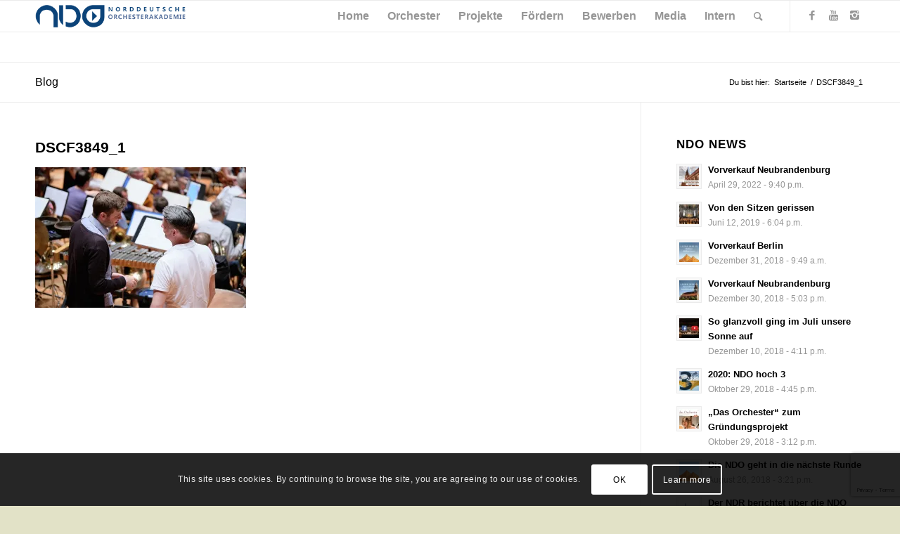

--- FILE ---
content_type: text/html; charset=UTF-8
request_url: https://norddeutsche-orchesterakademie.de/dscf3849_1/
body_size: 87486
content:
<!DOCTYPE html>
<html lang="de" class="html_stretched responsive av-preloader-active av-preloader-enabled av-default-lightbox  html_header_top html_logo_left html_main_nav_header html_menu_right html_slim html_header_sticky html_header_shrinking html_mobile_menu_phone html_header_searchicon html_content_align_center html_header_unstick_top_disabled html_header_stretch_disabled html_av-overlay-side html_av-overlay-side-classic html_av-submenu-noclone html_entry_id_8454 av-no-preview html_text_menu_active ">
<head>
<meta charset="UTF-8" />
<meta name="robots" content="index, follow" />


<!-- mobile setting -->
<meta name="viewport" content="width=device-width, initial-scale=1, maximum-scale=1">

<!-- Scripts/CSS and wp_head hook -->
<title>DSCF3849_1 &#8211; NDO</title>
<meta name='robots' content='max-image-preview:large' />
	<style>img:is([sizes="auto" i], [sizes^="auto," i]) { contain-intrinsic-size: 3000px 1500px }</style>
	<link rel='dns-prefetch' href='//secure.gravatar.com' />
<link rel='dns-prefetch' href='//stats.wp.com' />
<link rel='dns-prefetch' href='//v0.wordpress.com' />
<link rel='preconnect' href='//i0.wp.com' />
<link rel='preconnect' href='//c0.wp.com' />
<link rel="alternate" type="application/rss+xml" title="NDO &raquo; Feed" href="https://norddeutsche-orchesterakademie.de/feed/" />
<script type="text/javascript">
/* <![CDATA[ */
window._wpemojiSettings = {"baseUrl":"https:\/\/s.w.org\/images\/core\/emoji\/16.0.1\/72x72\/","ext":".png","svgUrl":"https:\/\/s.w.org\/images\/core\/emoji\/16.0.1\/svg\/","svgExt":".svg","source":{"concatemoji":"https:\/\/norddeutsche-orchesterakademie.de\/wp-includes\/js\/wp-emoji-release.min.js?ver=6.8.3"}};
/*! This file is auto-generated */
!function(s,n){var o,i,e;function c(e){try{var t={supportTests:e,timestamp:(new Date).valueOf()};sessionStorage.setItem(o,JSON.stringify(t))}catch(e){}}function p(e,t,n){e.clearRect(0,0,e.canvas.width,e.canvas.height),e.fillText(t,0,0);var t=new Uint32Array(e.getImageData(0,0,e.canvas.width,e.canvas.height).data),a=(e.clearRect(0,0,e.canvas.width,e.canvas.height),e.fillText(n,0,0),new Uint32Array(e.getImageData(0,0,e.canvas.width,e.canvas.height).data));return t.every(function(e,t){return e===a[t]})}function u(e,t){e.clearRect(0,0,e.canvas.width,e.canvas.height),e.fillText(t,0,0);for(var n=e.getImageData(16,16,1,1),a=0;a<n.data.length;a++)if(0!==n.data[a])return!1;return!0}function f(e,t,n,a){switch(t){case"flag":return n(e,"\ud83c\udff3\ufe0f\u200d\u26a7\ufe0f","\ud83c\udff3\ufe0f\u200b\u26a7\ufe0f")?!1:!n(e,"\ud83c\udde8\ud83c\uddf6","\ud83c\udde8\u200b\ud83c\uddf6")&&!n(e,"\ud83c\udff4\udb40\udc67\udb40\udc62\udb40\udc65\udb40\udc6e\udb40\udc67\udb40\udc7f","\ud83c\udff4\u200b\udb40\udc67\u200b\udb40\udc62\u200b\udb40\udc65\u200b\udb40\udc6e\u200b\udb40\udc67\u200b\udb40\udc7f");case"emoji":return!a(e,"\ud83e\udedf")}return!1}function g(e,t,n,a){var r="undefined"!=typeof WorkerGlobalScope&&self instanceof WorkerGlobalScope?new OffscreenCanvas(300,150):s.createElement("canvas"),o=r.getContext("2d",{willReadFrequently:!0}),i=(o.textBaseline="top",o.font="600 32px Arial",{});return e.forEach(function(e){i[e]=t(o,e,n,a)}),i}function t(e){var t=s.createElement("script");t.src=e,t.defer=!0,s.head.appendChild(t)}"undefined"!=typeof Promise&&(o="wpEmojiSettingsSupports",i=["flag","emoji"],n.supports={everything:!0,everythingExceptFlag:!0},e=new Promise(function(e){s.addEventListener("DOMContentLoaded",e,{once:!0})}),new Promise(function(t){var n=function(){try{var e=JSON.parse(sessionStorage.getItem(o));if("object"==typeof e&&"number"==typeof e.timestamp&&(new Date).valueOf()<e.timestamp+604800&&"object"==typeof e.supportTests)return e.supportTests}catch(e){}return null}();if(!n){if("undefined"!=typeof Worker&&"undefined"!=typeof OffscreenCanvas&&"undefined"!=typeof URL&&URL.createObjectURL&&"undefined"!=typeof Blob)try{var e="postMessage("+g.toString()+"("+[JSON.stringify(i),f.toString(),p.toString(),u.toString()].join(",")+"));",a=new Blob([e],{type:"text/javascript"}),r=new Worker(URL.createObjectURL(a),{name:"wpTestEmojiSupports"});return void(r.onmessage=function(e){c(n=e.data),r.terminate(),t(n)})}catch(e){}c(n=g(i,f,p,u))}t(n)}).then(function(e){for(var t in e)n.supports[t]=e[t],n.supports.everything=n.supports.everything&&n.supports[t],"flag"!==t&&(n.supports.everythingExceptFlag=n.supports.everythingExceptFlag&&n.supports[t]);n.supports.everythingExceptFlag=n.supports.everythingExceptFlag&&!n.supports.flag,n.DOMReady=!1,n.readyCallback=function(){n.DOMReady=!0}}).then(function(){return e}).then(function(){var e;n.supports.everything||(n.readyCallback(),(e=n.source||{}).concatemoji?t(e.concatemoji):e.wpemoji&&e.twemoji&&(t(e.twemoji),t(e.wpemoji)))}))}((window,document),window._wpemojiSettings);
/* ]]> */
</script>
<style id='wp-emoji-styles-inline-css' type='text/css'>

	img.wp-smiley, img.emoji {
		display: inline !important;
		border: none !important;
		box-shadow: none !important;
		height: 1em !important;
		width: 1em !important;
		margin: 0 0.07em !important;
		vertical-align: -0.1em !important;
		background: none !important;
		padding: 0 !important;
	}
</style>
<link rel='stylesheet' id='wp-block-library-css' href='https://c0.wp.com/c/6.8.3/wp-includes/css/dist/block-library/style.min.css' type='text/css' media='all' />
<style id='classic-theme-styles-inline-css' type='text/css'>
/*! This file is auto-generated */
.wp-block-button__link{color:#fff;background-color:#32373c;border-radius:9999px;box-shadow:none;text-decoration:none;padding:calc(.667em + 2px) calc(1.333em + 2px);font-size:1.125em}.wp-block-file__button{background:#32373c;color:#fff;text-decoration:none}
</style>
<style id='jetpack-sharing-buttons-style-inline-css' type='text/css'>
.jetpack-sharing-buttons__services-list{display:flex;flex-direction:row;flex-wrap:wrap;gap:0;list-style-type:none;margin:5px;padding:0}.jetpack-sharing-buttons__services-list.has-small-icon-size{font-size:12px}.jetpack-sharing-buttons__services-list.has-normal-icon-size{font-size:16px}.jetpack-sharing-buttons__services-list.has-large-icon-size{font-size:24px}.jetpack-sharing-buttons__services-list.has-huge-icon-size{font-size:36px}@media print{.jetpack-sharing-buttons__services-list{display:none!important}}.editor-styles-wrapper .wp-block-jetpack-sharing-buttons{gap:0;padding-inline-start:0}ul.jetpack-sharing-buttons__services-list.has-background{padding:1.25em 2.375em}
</style>
<style id='global-styles-inline-css' type='text/css'>
:root{--wp--preset--aspect-ratio--square: 1;--wp--preset--aspect-ratio--4-3: 4/3;--wp--preset--aspect-ratio--3-4: 3/4;--wp--preset--aspect-ratio--3-2: 3/2;--wp--preset--aspect-ratio--2-3: 2/3;--wp--preset--aspect-ratio--16-9: 16/9;--wp--preset--aspect-ratio--9-16: 9/16;--wp--preset--color--black: #000000;--wp--preset--color--cyan-bluish-gray: #abb8c3;--wp--preset--color--white: #ffffff;--wp--preset--color--pale-pink: #f78da7;--wp--preset--color--vivid-red: #cf2e2e;--wp--preset--color--luminous-vivid-orange: #ff6900;--wp--preset--color--luminous-vivid-amber: #fcb900;--wp--preset--color--light-green-cyan: #7bdcb5;--wp--preset--color--vivid-green-cyan: #00d084;--wp--preset--color--pale-cyan-blue: #8ed1fc;--wp--preset--color--vivid-cyan-blue: #0693e3;--wp--preset--color--vivid-purple: #9b51e0;--wp--preset--gradient--vivid-cyan-blue-to-vivid-purple: linear-gradient(135deg,rgba(6,147,227,1) 0%,rgb(155,81,224) 100%);--wp--preset--gradient--light-green-cyan-to-vivid-green-cyan: linear-gradient(135deg,rgb(122,220,180) 0%,rgb(0,208,130) 100%);--wp--preset--gradient--luminous-vivid-amber-to-luminous-vivid-orange: linear-gradient(135deg,rgba(252,185,0,1) 0%,rgba(255,105,0,1) 100%);--wp--preset--gradient--luminous-vivid-orange-to-vivid-red: linear-gradient(135deg,rgba(255,105,0,1) 0%,rgb(207,46,46) 100%);--wp--preset--gradient--very-light-gray-to-cyan-bluish-gray: linear-gradient(135deg,rgb(238,238,238) 0%,rgb(169,184,195) 100%);--wp--preset--gradient--cool-to-warm-spectrum: linear-gradient(135deg,rgb(74,234,220) 0%,rgb(151,120,209) 20%,rgb(207,42,186) 40%,rgb(238,44,130) 60%,rgb(251,105,98) 80%,rgb(254,248,76) 100%);--wp--preset--gradient--blush-light-purple: linear-gradient(135deg,rgb(255,206,236) 0%,rgb(152,150,240) 100%);--wp--preset--gradient--blush-bordeaux: linear-gradient(135deg,rgb(254,205,165) 0%,rgb(254,45,45) 50%,rgb(107,0,62) 100%);--wp--preset--gradient--luminous-dusk: linear-gradient(135deg,rgb(255,203,112) 0%,rgb(199,81,192) 50%,rgb(65,88,208) 100%);--wp--preset--gradient--pale-ocean: linear-gradient(135deg,rgb(255,245,203) 0%,rgb(182,227,212) 50%,rgb(51,167,181) 100%);--wp--preset--gradient--electric-grass: linear-gradient(135deg,rgb(202,248,128) 0%,rgb(113,206,126) 100%);--wp--preset--gradient--midnight: linear-gradient(135deg,rgb(2,3,129) 0%,rgb(40,116,252) 100%);--wp--preset--font-size--small: 13px;--wp--preset--font-size--medium: 20px;--wp--preset--font-size--large: 36px;--wp--preset--font-size--x-large: 42px;--wp--preset--spacing--20: 0.44rem;--wp--preset--spacing--30: 0.67rem;--wp--preset--spacing--40: 1rem;--wp--preset--spacing--50: 1.5rem;--wp--preset--spacing--60: 2.25rem;--wp--preset--spacing--70: 3.38rem;--wp--preset--spacing--80: 5.06rem;--wp--preset--shadow--natural: 6px 6px 9px rgba(0, 0, 0, 0.2);--wp--preset--shadow--deep: 12px 12px 50px rgba(0, 0, 0, 0.4);--wp--preset--shadow--sharp: 6px 6px 0px rgba(0, 0, 0, 0.2);--wp--preset--shadow--outlined: 6px 6px 0px -3px rgba(255, 255, 255, 1), 6px 6px rgba(0, 0, 0, 1);--wp--preset--shadow--crisp: 6px 6px 0px rgba(0, 0, 0, 1);}:where(.is-layout-flex){gap: 0.5em;}:where(.is-layout-grid){gap: 0.5em;}body .is-layout-flex{display: flex;}.is-layout-flex{flex-wrap: wrap;align-items: center;}.is-layout-flex > :is(*, div){margin: 0;}body .is-layout-grid{display: grid;}.is-layout-grid > :is(*, div){margin: 0;}:where(.wp-block-columns.is-layout-flex){gap: 2em;}:where(.wp-block-columns.is-layout-grid){gap: 2em;}:where(.wp-block-post-template.is-layout-flex){gap: 1.25em;}:where(.wp-block-post-template.is-layout-grid){gap: 1.25em;}.has-black-color{color: var(--wp--preset--color--black) !important;}.has-cyan-bluish-gray-color{color: var(--wp--preset--color--cyan-bluish-gray) !important;}.has-white-color{color: var(--wp--preset--color--white) !important;}.has-pale-pink-color{color: var(--wp--preset--color--pale-pink) !important;}.has-vivid-red-color{color: var(--wp--preset--color--vivid-red) !important;}.has-luminous-vivid-orange-color{color: var(--wp--preset--color--luminous-vivid-orange) !important;}.has-luminous-vivid-amber-color{color: var(--wp--preset--color--luminous-vivid-amber) !important;}.has-light-green-cyan-color{color: var(--wp--preset--color--light-green-cyan) !important;}.has-vivid-green-cyan-color{color: var(--wp--preset--color--vivid-green-cyan) !important;}.has-pale-cyan-blue-color{color: var(--wp--preset--color--pale-cyan-blue) !important;}.has-vivid-cyan-blue-color{color: var(--wp--preset--color--vivid-cyan-blue) !important;}.has-vivid-purple-color{color: var(--wp--preset--color--vivid-purple) !important;}.has-black-background-color{background-color: var(--wp--preset--color--black) !important;}.has-cyan-bluish-gray-background-color{background-color: var(--wp--preset--color--cyan-bluish-gray) !important;}.has-white-background-color{background-color: var(--wp--preset--color--white) !important;}.has-pale-pink-background-color{background-color: var(--wp--preset--color--pale-pink) !important;}.has-vivid-red-background-color{background-color: var(--wp--preset--color--vivid-red) !important;}.has-luminous-vivid-orange-background-color{background-color: var(--wp--preset--color--luminous-vivid-orange) !important;}.has-luminous-vivid-amber-background-color{background-color: var(--wp--preset--color--luminous-vivid-amber) !important;}.has-light-green-cyan-background-color{background-color: var(--wp--preset--color--light-green-cyan) !important;}.has-vivid-green-cyan-background-color{background-color: var(--wp--preset--color--vivid-green-cyan) !important;}.has-pale-cyan-blue-background-color{background-color: var(--wp--preset--color--pale-cyan-blue) !important;}.has-vivid-cyan-blue-background-color{background-color: var(--wp--preset--color--vivid-cyan-blue) !important;}.has-vivid-purple-background-color{background-color: var(--wp--preset--color--vivid-purple) !important;}.has-black-border-color{border-color: var(--wp--preset--color--black) !important;}.has-cyan-bluish-gray-border-color{border-color: var(--wp--preset--color--cyan-bluish-gray) !important;}.has-white-border-color{border-color: var(--wp--preset--color--white) !important;}.has-pale-pink-border-color{border-color: var(--wp--preset--color--pale-pink) !important;}.has-vivid-red-border-color{border-color: var(--wp--preset--color--vivid-red) !important;}.has-luminous-vivid-orange-border-color{border-color: var(--wp--preset--color--luminous-vivid-orange) !important;}.has-luminous-vivid-amber-border-color{border-color: var(--wp--preset--color--luminous-vivid-amber) !important;}.has-light-green-cyan-border-color{border-color: var(--wp--preset--color--light-green-cyan) !important;}.has-vivid-green-cyan-border-color{border-color: var(--wp--preset--color--vivid-green-cyan) !important;}.has-pale-cyan-blue-border-color{border-color: var(--wp--preset--color--pale-cyan-blue) !important;}.has-vivid-cyan-blue-border-color{border-color: var(--wp--preset--color--vivid-cyan-blue) !important;}.has-vivid-purple-border-color{border-color: var(--wp--preset--color--vivid-purple) !important;}.has-vivid-cyan-blue-to-vivid-purple-gradient-background{background: var(--wp--preset--gradient--vivid-cyan-blue-to-vivid-purple) !important;}.has-light-green-cyan-to-vivid-green-cyan-gradient-background{background: var(--wp--preset--gradient--light-green-cyan-to-vivid-green-cyan) !important;}.has-luminous-vivid-amber-to-luminous-vivid-orange-gradient-background{background: var(--wp--preset--gradient--luminous-vivid-amber-to-luminous-vivid-orange) !important;}.has-luminous-vivid-orange-to-vivid-red-gradient-background{background: var(--wp--preset--gradient--luminous-vivid-orange-to-vivid-red) !important;}.has-very-light-gray-to-cyan-bluish-gray-gradient-background{background: var(--wp--preset--gradient--very-light-gray-to-cyan-bluish-gray) !important;}.has-cool-to-warm-spectrum-gradient-background{background: var(--wp--preset--gradient--cool-to-warm-spectrum) !important;}.has-blush-light-purple-gradient-background{background: var(--wp--preset--gradient--blush-light-purple) !important;}.has-blush-bordeaux-gradient-background{background: var(--wp--preset--gradient--blush-bordeaux) !important;}.has-luminous-dusk-gradient-background{background: var(--wp--preset--gradient--luminous-dusk) !important;}.has-pale-ocean-gradient-background{background: var(--wp--preset--gradient--pale-ocean) !important;}.has-electric-grass-gradient-background{background: var(--wp--preset--gradient--electric-grass) !important;}.has-midnight-gradient-background{background: var(--wp--preset--gradient--midnight) !important;}.has-small-font-size{font-size: var(--wp--preset--font-size--small) !important;}.has-medium-font-size{font-size: var(--wp--preset--font-size--medium) !important;}.has-large-font-size{font-size: var(--wp--preset--font-size--large) !important;}.has-x-large-font-size{font-size: var(--wp--preset--font-size--x-large) !important;}
:where(.wp-block-post-template.is-layout-flex){gap: 1.25em;}:where(.wp-block-post-template.is-layout-grid){gap: 1.25em;}
:where(.wp-block-columns.is-layout-flex){gap: 2em;}:where(.wp-block-columns.is-layout-grid){gap: 2em;}
:root :where(.wp-block-pullquote){font-size: 1.5em;line-height: 1.6;}
</style>
<link rel='stylesheet' id='contact-form-7-css' href='https://norddeutsche-orchesterakademie.de/wp-content/plugins/contact-form-7/includes/css/styles.css?ver=6.1.2' type='text/css' media='all' />
<link rel='stylesheet' id='cf7msm_styles-css' href='https://norddeutsche-orchesterakademie.de/wp-content/plugins/contact-form-7-multi-step-module/resources/cf7msm.css?ver=4.4.4' type='text/css' media='all' />
<link rel='stylesheet' id='cpsh-shortcodes-css' href='https://norddeutsche-orchesterakademie.de/wp-content/plugins/column-shortcodes//assets/css/shortcodes.css?ver=1.0.1' type='text/css' media='all' />
<link rel='stylesheet' id='collapscore-css-css' href='https://norddeutsche-orchesterakademie.de/wp-content/plugins/jquery-collapse-o-matic/css/core_style.css?ver=1.0' type='text/css' media='all' />
<style id='collapscore-css-inline-css' type='text/css'>
.collapseomatic_excerpt, .collapseomatic_content {
    margin-left: 0 !important;
 }
</style>
<link rel='stylesheet' id='collapseomatic-css-css' href='https://norddeutsche-orchesterakademie.de/wp-content/plugins/jquery-collapse-o-matic/css/light_style.css?ver=1.6' type='text/css' media='all' />
<link rel='stylesheet' id='sb-type-std-css' href='https://norddeutsche-orchesterakademie.de/wp-content/plugins/speech-bubble/css/sb-type-std.css?ver=6.8.3' type='text/css' media='all' />
<link rel='stylesheet' id='sb-type-fb-css' href='https://norddeutsche-orchesterakademie.de/wp-content/plugins/speech-bubble/css/sb-type-fb.css?ver=6.8.3' type='text/css' media='all' />
<link rel='stylesheet' id='sb-type-fb-flat-css' href='https://norddeutsche-orchesterakademie.de/wp-content/plugins/speech-bubble/css/sb-type-fb-flat.css?ver=6.8.3' type='text/css' media='all' />
<link rel='stylesheet' id='sb-type-ln-css' href='https://norddeutsche-orchesterakademie.de/wp-content/plugins/speech-bubble/css/sb-type-ln.css?ver=6.8.3' type='text/css' media='all' />
<link rel='stylesheet' id='sb-type-ln-flat-css' href='https://norddeutsche-orchesterakademie.de/wp-content/plugins/speech-bubble/css/sb-type-ln-flat.css?ver=6.8.3' type='text/css' media='all' />
<link rel='stylesheet' id='sb-type-pink-css' href='https://norddeutsche-orchesterakademie.de/wp-content/plugins/speech-bubble/css/sb-type-pink.css?ver=6.8.3' type='text/css' media='all' />
<link rel='stylesheet' id='sb-type-rtail-css' href='https://norddeutsche-orchesterakademie.de/wp-content/plugins/speech-bubble/css/sb-type-rtail.css?ver=6.8.3' type='text/css' media='all' />
<link rel='stylesheet' id='sb-type-drop-css' href='https://norddeutsche-orchesterakademie.de/wp-content/plugins/speech-bubble/css/sb-type-drop.css?ver=6.8.3' type='text/css' media='all' />
<link rel='stylesheet' id='sb-type-think-css' href='https://norddeutsche-orchesterakademie.de/wp-content/plugins/speech-bubble/css/sb-type-think.css?ver=6.8.3' type='text/css' media='all' />
<link rel='stylesheet' id='sb-no-br-css' href='https://norddeutsche-orchesterakademie.de/wp-content/plugins/speech-bubble/css/sb-no-br.css?ver=6.8.3' type='text/css' media='all' />
<link rel='stylesheet' id='parent-style-css' href='https://norddeutsche-orchesterakademie.de/wp-content/themes/enfold/style.css?ver=6.8.3' type='text/css' media='all' />
<link rel='stylesheet' id='child-style-css' href='https://norddeutsche-orchesterakademie.de/wp-content/themes/enfold_child/style.css?ver=6.8.3' type='text/css' media='all' />
<link rel='stylesheet' id='dry_awp_theme_style-css' href='https://norddeutsche-orchesterakademie.de/wp-content/plugins/advanced-wp-columns/assets/css/awp-columns.css?ver=6.8.3' type='text/css' media='all' />
<style id='dry_awp_theme_style-inline-css' type='text/css'>
@media screen and (max-width: 1024px) {	.csColumn {		clear: both !important;		float: none !important;		text-align: center !important;		margin-left:  10% !important;		margin-right: 10% !important;		width: 80% !important;	}	.csColumnGap {		display: none !important;	}}
</style>
<link rel='stylesheet' id='cf7cf-style-css' href='https://norddeutsche-orchesterakademie.de/wp-content/plugins/cf7-conditional-fields/style.css?ver=2.6.4' type='text/css' media='all' />
<link rel='stylesheet' id='avia-merged-styles-css' href='https://norddeutsche-orchesterakademie.de/wp-content/uploads/dynamic_avia/avia-merged-styles-c6641780fa7d461c8f52aaf8e8e763e9.css' type='text/css' media='all' />
<script type="text/javascript" src="https://c0.wp.com/c/6.8.3/wp-includes/js/jquery/jquery.min.js" id="jquery-core-js"></script>
<script type="text/javascript" src="https://c0.wp.com/c/6.8.3/wp-includes/js/jquery/jquery-migrate.min.js" id="jquery-migrate-js"></script>
<link rel="https://api.w.org/" href="https://norddeutsche-orchesterakademie.de/wp-json/" /><link rel="alternate" title="JSON" type="application/json" href="https://norddeutsche-orchesterakademie.de/wp-json/wp/v2/media/8454" /><link rel="EditURI" type="application/rsd+xml" title="RSD" href="https://norddeutsche-orchesterakademie.de/xmlrpc.php?rsd" />
<meta name="generator" content="WordPress 6.8.3" />
<link rel='shortlink' href='https://wp.me/aa8HD9-2cm' />
<link rel="alternate" title="oEmbed (JSON)" type="application/json+oembed" href="https://norddeutsche-orchesterakademie.de/wp-json/oembed/1.0/embed?url=https%3A%2F%2Fnorddeutsche-orchesterakademie.de%2Fdscf3849_1%2F" />
<link rel="alternate" title="oEmbed (XML)" type="text/xml+oembed" href="https://norddeutsche-orchesterakademie.de/wp-json/oembed/1.0/embed?url=https%3A%2F%2Fnorddeutsche-orchesterakademie.de%2Fdscf3849_1%2F&#038;format=xml" />
<style>

	/* Schreibe Deinen CSS Code hier */
	
	#wpcf7-f7322-p83-o1{
		color: white;
	}
	
	.main_color input[type="submit"]{
		background-color: #6974b3;
	}
	
	.special-heading-inner-border {
		border:0;
	}

</style>
	<style>img#wpstats{display:none}</style>
		<link rel="profile" href="http://gmpg.org/xfn/11" />
<link rel="alternate" type="application/rss+xml" title="NDO RSS2 Feed" href="https://norddeutsche-orchesterakademie.de/feed/" />
<link rel="pingback" href="https://norddeutsche-orchesterakademie.de/xmlrpc.php" />
<!--[if lt IE 9]><script src="https://norddeutsche-orchesterakademie.de/wp-content/themes/enfold/js/html5shiv.js"></script><![endif]-->
<link rel="icon" href="http://norddeutscheorchesterakademie.de/wp-content/uploads/2018/07/NDO-Favicon-80x80.png" type="image/png">

<!-- To speed up the rendering and to display the site as fast as possible to the user we include some styles and scripts for above the fold content inline -->
<script type="text/javascript">'use strict';var avia_is_mobile=!1;if(/Android|webOS|iPhone|iPad|iPod|BlackBerry|IEMobile|Opera Mini/i.test(navigator.userAgent)&&'ontouchstart' in document.documentElement){avia_is_mobile=!0;document.documentElement.className+=' avia_mobile '}
else{document.documentElement.className+=' avia_desktop '};document.documentElement.className+=' js_active ';(function(){var e=['-webkit-','-moz-','-ms-',''],n='';for(var t in e){if(e[t]+'transform' in document.documentElement.style){document.documentElement.className+=' avia_transform ';n=e[t]+'transform'};if(e[t]+'perspective' in document.documentElement.style)document.documentElement.className+=' avia_transform3d '};if(typeof document.getElementsByClassName=='function'&&typeof document.documentElement.getBoundingClientRect=='function'&&avia_is_mobile==!1){if(n&&window.innerHeight>0){setTimeout(function(){var e=0,o={},a=0,t=document.getElementsByClassName('av-parallax'),i=window.pageYOffset||document.documentElement.scrollTop;for(e=0;e<t.length;e++){t[e].style.top='0px';o=t[e].getBoundingClientRect();a=Math.ceil((window.innerHeight+i-o.top)*0.3);t[e].style[n]='translate(0px, '+a+'px)';t[e].style.top='auto';t[e].className+=' enabled-parallax '}},50)}}})();</script><link rel="icon" href="https://i0.wp.com/norddeutsche-orchesterakademie.de/wp-content/uploads/2018/07/cropped-Website-Icon-V3.png?fit=32%2C32&#038;ssl=1" sizes="32x32" />
<link rel="icon" href="https://i0.wp.com/norddeutsche-orchesterakademie.de/wp-content/uploads/2018/07/cropped-Website-Icon-V3.png?fit=192%2C192&#038;ssl=1" sizes="192x192" />
<link rel="apple-touch-icon" href="https://i0.wp.com/norddeutsche-orchesterakademie.de/wp-content/uploads/2018/07/cropped-Website-Icon-V3.png?resize=180%2C180&#038;ssl=1" />
<meta name="msapplication-TileImage" content="https://i0.wp.com/norddeutsche-orchesterakademie.de/wp-content/uploads/2018/07/cropped-Website-Icon-V3.png?fit=270%2C270&#038;ssl=1" />
<style type='text/css'>
@font-face {font-family: 'entypo-fontello'; font-weight: normal; font-style: normal;
src: url('https://norddeutsche-orchesterakademie.de/wp-content/themes/enfold/config-templatebuilder/avia-template-builder/assets/fonts/entypo-fontello.eot');
src: url('https://norddeutsche-orchesterakademie.de/wp-content/themes/enfold/config-templatebuilder/avia-template-builder/assets/fonts/entypo-fontello.eot?#iefix') format('embedded-opentype'), 
url('https://norddeutsche-orchesterakademie.de/wp-content/themes/enfold/config-templatebuilder/avia-template-builder/assets/fonts/entypo-fontello.woff') format('woff'), 
url('https://norddeutsche-orchesterakademie.de/wp-content/themes/enfold/config-templatebuilder/avia-template-builder/assets/fonts/entypo-fontello.ttf') format('truetype'), 
url('https://norddeutsche-orchesterakademie.de/wp-content/themes/enfold/config-templatebuilder/avia-template-builder/assets/fonts/entypo-fontello.svg#entypo-fontello') format('svg');
} #top .avia-font-entypo-fontello, body .avia-font-entypo-fontello, html body [data-av_iconfont='entypo-fontello']:before{ font-family: 'entypo-fontello'; }
</style>

<!--
Debugging Info for Theme support: 

Theme: Enfold
Version: 4.4.1
Installed: enfold
AviaFramework Version: 4.7
AviaBuilder Version: 0.9.5
aviaElementManager Version: 1.0.1
- - - - - - - - - - -
ChildTheme: Enfold_Child
ChildTheme Version: 
ChildTheme Installed: enfold

ML:512-PU:88-PLA:25
WP:6.8.3
Compress: CSS:all theme files - JS:all theme files
Updates: enabled
PLAu:21
-->
</head>




<body id="top" class="attachment wp-singular attachment-template-default single single-attachment postid-8454 attachmentid-8454 attachment-jpeg wp-theme-enfold wp-child-theme-enfold_child  rtl_columns stretched helvetica-neue-websave helvetica_neue" itemscope="itemscope" itemtype="https://schema.org/WebPage" >

	<div class='av-siteloader-wrap '><div class='av-siteloader-inner'><div class='av-siteloader-cell'><div class='av-siteloader'><div class='av-siteloader-extra'></div></div></div></div></div>
	<div id='wrap_all'>

	
<header id='header' class='all_colors header_color light_bg_color  av_header_top av_logo_left av_main_nav_header av_menu_right av_slim av_header_sticky av_header_shrinking av_header_stretch_disabled av_mobile_menu_phone av_header_searchicon av_header_unstick_top_disabled av_bottom_nav_disabled  av_alternate_logo_active av_header_border_disabled'  role="banner" itemscope="itemscope" itemtype="https://schema.org/WPHeader" >

		<div  id='header_main' class='container_wrap container_wrap_logo'>
	
        <div class='container av-logo-container'><div class='inner-container'><span class='logo'><a href='https://norddeutsche-orchesterakademie.de/'><img height='100' width='300' src='http://norddeutsche-orchesterakademie.de/wp-content/uploads/2018/07/noa_logo_cmyk-sh-quer-VERSION1-BLAU.png' alt='NDO' /></a></span><nav class='main_menu' data-selectname='Seite auswählen'  role="navigation" itemscope="itemscope" itemtype="https://schema.org/SiteNavigationElement" ><div class="avia-menu av-main-nav-wrap av_menu_icon_beside"><ul id="avia-menu" class="menu av-main-nav"><li id="menu-item-5449" class="menu-item menu-item-type-custom menu-item-object-custom menu-item-home menu-item-top-level menu-item-top-level-1"><a href="https://norddeutsche-orchesterakademie.de" itemprop="url"><span class="avia-bullet"></span><span class="avia-menu-text">Home</span><span class="avia-menu-fx"><span class="avia-arrow-wrap"><span class="avia-arrow"></span></span></span></a></li>
<li id="menu-item-5454" class="menu-item menu-item-type-post_type menu-item-object-page menu-item-has-children menu-item-top-level menu-item-top-level-2"><a href="https://norddeutsche-orchesterakademie.de/orchester/" itemprop="url"><span class="avia-bullet"></span><span class="avia-menu-text">Orchester</span><span class="avia-menu-fx"><span class="avia-arrow-wrap"><span class="avia-arrow"></span></span></span></a>


<ul class="sub-menu">
	<li id="menu-item-5780" class="menu-item menu-item-type-custom menu-item-object-custom"><a href="http://norddeutsche-orchesterakademie.de/orchester/#idee" itemprop="url"><span class="avia-bullet"></span><span class="avia-menu-text">Die Idee</span></a></li>
	<li id="menu-item-5783" class="menu-item menu-item-type-custom menu-item-object-custom"><a href="http://norddeutsche-orchesterakademie.de/orchester/#gruenderteam" itemprop="url"><span class="avia-bullet"></span><span class="avia-menu-text">Das Gründerteam</span></a></li>
	<li id="menu-item-7154" class="menu-item menu-item-type-post_type menu-item-object-page current_page_parent"><a href="https://norddeutsche-orchesterakademie.de/blog/" itemprop="url"><span class="avia-bullet"></span><span class="avia-menu-text">NDO News</span></a></li>
	<li id="menu-item-5456" class="menu-item menu-item-type-post_type menu-item-object-page"><a href="https://norddeutsche-orchesterakademie.de/kontakt/" itemprop="url"><span class="avia-bullet"></span><span class="avia-menu-text">Kontakt</span></a></li>
</ul>
</li>
<li id="menu-item-5650" class="menu-item menu-item-type-custom menu-item-object-custom menu-item-has-children menu-item-top-level menu-item-top-level-3"><a href="http://norddeutsche-orchesterakademie.de/projekte/" itemprop="url"><span class="avia-bullet"></span><span class="avia-menu-text">Projekte</span><span class="avia-menu-fx"><span class="avia-arrow-wrap"><span class="avia-arrow"></span></span></span></a>


<ul class="sub-menu">
	<li id="menu-item-11632" class="menu-item menu-item-type-custom menu-item-object-custom"><a title="2026" href="http://norddeutsche-orchesterakademie.de/projekte/#projekt-2026" itemprop="url"><span class="avia-bullet"></span><span class="avia-menu-text">2026</span></a></li>
	<li id="menu-item-10796" class="menu-item menu-item-type-custom menu-item-object-custom"><a href="http://norddeutsche-orchesterakademie.de/projekte/#projekt-2025" itemprop="url"><span class="avia-bullet"></span><span class="avia-menu-text">2025</span></a></li>
	<li id="menu-item-10074" class="menu-item menu-item-type-custom menu-item-object-custom"><a href="http://norddeutsche-orchesterakademie.de/projekte/#projekt-2024" itemprop="url"><span class="avia-bullet"></span><span class="avia-menu-text">2024</span></a></li>
	<li id="menu-item-9706" class="menu-item menu-item-type-custom menu-item-object-custom"><a href="http://norddeutsche-orchesterakademie.de/projekte/#projekt-2023" itemprop="url"><span class="avia-bullet"></span><span class="avia-menu-text">2023</span></a></li>
	<li id="menu-item-9159" class="menu-item menu-item-type-custom menu-item-object-custom"><a href="http://norddeutsche-orchesterakademie.de/projekte/#projekt-2022" itemprop="url"><span class="avia-bullet"></span><span class="avia-menu-text">2022</span></a></li>
	<li id="menu-item-8323" class="menu-item menu-item-type-custom menu-item-object-custom"><a href="http://norddeutsche-orchesterakademie.de/projekte/#projekt-2020" itemprop="url"><span class="avia-bullet"></span><span class="avia-menu-text">2020</span></a></li>
	<li id="menu-item-6330" class="menu-item menu-item-type-custom menu-item-object-custom"><a href="http://norddeutsche-orchesterakademie.de/projekte/#projekt-2019" itemprop="url"><span class="avia-bullet"></span><span class="avia-menu-text">2019</span></a></li>
	<li id="menu-item-6329" class="menu-item menu-item-type-custom menu-item-object-custom"><a href="http://norddeutsche-orchesterakademie.de/projekte/#projekt-2018" itemprop="url"><span class="avia-bullet"></span><span class="avia-menu-text">2018</span></a></li>
	<li id="menu-item-9750" class="menu-item menu-item-type-custom menu-item-object-custom"><a href="http://norddeutsche-orchesterakademie.de/projekte/#projekt-mitwirkende" itemprop="url"><span class="avia-bullet"></span><span class="avia-menu-text">Mitwirkende</span></a></li>
</ul>
</li>
<li id="menu-item-5789" class="menu-item menu-item-type-post_type menu-item-object-page menu-item-has-children menu-item-top-level menu-item-top-level-4"><a href="https://norddeutsche-orchesterakademie.de/foerdern/" itemprop="url"><span class="avia-bullet"></span><span class="avia-menu-text">Fördern</span><span class="avia-menu-fx"><span class="avia-arrow-wrap"><span class="avia-arrow"></span></span></span></a>


<ul class="sub-menu">
	<li id="menu-item-5787" class="menu-item menu-item-type-custom menu-item-object-custom"><a href="http://norddeutsche-orchesterakademie.de/foerdern/#foerdern" itemprop="url"><span class="avia-bullet"></span><span class="avia-menu-text">Fördern</span></a></li>
	<li id="menu-item-5788" class="menu-item menu-item-type-custom menu-item-object-custom"><a href="http://norddeutsche-orchesterakademie.de/foerdern/#sponsoren" itemprop="url"><span class="avia-bullet"></span><span class="avia-menu-text">Unsere Sponsoren</span></a></li>
</ul>
</li>
<li id="menu-item-8831" class="menu-item menu-item-type-custom menu-item-object-custom menu-item-top-level menu-item-top-level-5"><a href="https://norddeutsche-orchesterakademie.de/bewerbung-fuer-das-projekt-2026-beendet/" itemprop="url"><span class="avia-bullet"></span><span class="avia-menu-text">Bewerben</span><span class="avia-menu-fx"><span class="avia-arrow-wrap"><span class="avia-arrow"></span></span></span></a></li>
<li id="menu-item-6258" class="menu-item menu-item-type-post_type menu-item-object-page menu-item-has-children menu-item-top-level menu-item-top-level-6"><a href="https://norddeutsche-orchesterakademie.de/media/" itemprop="url"><span class="avia-bullet"></span><span class="avia-menu-text">Media</span><span class="avia-menu-fx"><span class="avia-arrow-wrap"><span class="avia-arrow"></span></span></span></a>


<ul class="sub-menu">
	<li id="menu-item-6808" class="menu-item menu-item-type-custom menu-item-object-custom"><a href="http://norddeutsche-orchesterakademie.de/media/#videos" itemprop="url"><span class="avia-bullet"></span><span class="avia-menu-text">Videos</span></a></li>
	<li id="menu-item-6743" class="menu-item menu-item-type-custom menu-item-object-custom"><a href="http://norddeutsche-orchesterakademie.de/media/#medienecho" itemprop="url"><span class="avia-bullet"></span><span class="avia-menu-text">Medienecho</span></a></li>
	<li id="menu-item-7048" class="menu-item menu-item-type-custom menu-item-object-custom"><a href="http://norddeutsche-orchesterakademie.de/media/#programmhefte" itemprop="url"><span class="avia-bullet"></span><span class="avia-menu-text">Programmheft</span></a></li>
	<li id="menu-item-6746" class="menu-item menu-item-type-custom menu-item-object-custom"><a href="http://norddeutsche-orchesterakademie.de/media/#fotos" itemprop="url"><span class="avia-bullet"></span><span class="avia-menu-text">Fotos</span></a></li>
	<li id="menu-item-6744" class="menu-item menu-item-type-custom menu-item-object-custom"><a href="http://norddeutsche-orchesterakademie.de/media/#pressebereich" itemprop="url"><span class="avia-bullet"></span><span class="avia-menu-text">Pressebereich</span></a></li>
</ul>
</li>
<li id="menu-item-9313" class="menu-item menu-item-type-custom menu-item-object-custom menu-item-top-level menu-item-top-level-7"><a href="https://norddeutsche-orchesterakademie.de/intern-2025" itemprop="url"><span class="avia-bullet"></span><span class="avia-menu-text">Intern</span><span class="avia-menu-fx"><span class="avia-arrow-wrap"><span class="avia-arrow"></span></span></span></a></li>
<li id="menu-item-search" class="noMobile menu-item menu-item-search-dropdown menu-item-avia-special">
							<a href="?s=" data-avia-search-tooltip="

&lt;form action=&quot;https://norddeutsche-orchesterakademie.de/&quot; id=&quot;searchform&quot; method=&quot;get&quot; class=&quot;&quot;&gt;
	&lt;div&gt;
		&lt;input type=&quot;submit&quot; value=&quot;&quot; id=&quot;searchsubmit&quot; class=&quot;button avia-font-entypo-fontello&quot; /&gt;
		&lt;input type=&quot;text&quot; id=&quot;s&quot; name=&quot;s&quot; value=&quot;&quot; placeholder='Suche' /&gt;
			&lt;/div&gt;
&lt;/form&gt;" aria-hidden='true' data-av_icon='' data-av_iconfont='entypo-fontello'><span class="avia_hidden_link_text">Suche</span></a>
	        		   </li><li class="av-burger-menu-main menu-item-avia-special ">
	        			<a href="#">
							<span class="av-hamburger av-hamburger--spin av-js-hamburger">
					        <span class="av-hamburger-box">
						          <span class="av-hamburger-inner"></span>
						          <strong>Menü</strong>
					        </span>
							</span>
						</a>
	        		   </li></ul></div><ul class='noLightbox social_bookmarks icon_count_3'><li class='social_bookmarks_facebook av-social-link-facebook social_icon_1'><a target='_blank' href='https://www.facebook.com/NorddeutscheOrchesterakademie/' aria-hidden='true' data-av_icon='' data-av_iconfont='entypo-fontello' title='Facebook'><span class='avia_hidden_link_text'>Facebook</span></a></li><li class='social_bookmarks_youtube av-social-link-youtube social_icon_2'><a target='_blank' href='https://www.youtube.com/channel/UC19Kk0nbBPGwx_NU_jR8_sA' aria-hidden='true' data-av_icon='' data-av_iconfont='entypo-fontello' title='Youtube'><span class='avia_hidden_link_text'>Youtube</span></a></li><li class='social_bookmarks_instagram av-social-link-instagram social_icon_3'><a target='_blank' href='http://www.instagram.com/ndo.rchestra/' aria-hidden='true' data-av_icon='' data-av_iconfont='entypo-fontello' title='Instagram'><span class='avia_hidden_link_text'>Instagram</span></a></li></ul></nav></div> </div> 
		<!-- end container_wrap-->
		</div>
		
		<div class='header_bg'></div>

<!-- end header -->
</header>
		
	<div id='main' class='all_colors' data-scroll-offset='88'>

	<div class='stretch_full container_wrap alternate_color light_bg_color title_container'><div class='container'><strong class='main-title entry-title'><a href='https://norddeutsche-orchesterakademie.de/blog/' rel='bookmark' title='Permanenter Link zu: Blog'  itemprop="headline" >Blog</a></strong><div class="breadcrumb breadcrumbs avia-breadcrumbs"><div class="breadcrumb-trail" xmlns:v="https://rdf.data-vocabulary.org/#"><span class="trail-before"><span class="breadcrumb-title">Du bist hier:</span></span> <span><a rel="v:url" property="v:title" href="https://norddeutsche-orchesterakademie.de" title="NDO"  class="trail-begin">Startseite</a></span> <span class="sep">/</span> <span class="trail-end">DSCF3849_1</span></div></div></div></div>
		<div class='container_wrap container_wrap_first main_color sidebar_right'>

			<div class='container template-blog template-single-blog '>

				<main class='content units av-content-small alpha  av-blog-meta-author-disabled av-blog-meta-comments-disabled av-blog-meta-category-disabled av-blog-meta-date-disabled av-blog-meta-html-info-disabled av-blog-meta-tag-disabled'  role="main" itemprop="mainContentOfPage" >

                    <article class='post-entry post-entry-type-standard post-entry-8454 post-loop-1 post-parity-odd post-entry-last single-big post  post-8454 attachment type-attachment status-inherit hentry'  itemscope="itemscope" itemtype="https://schema.org/CreativeWork" ><div class='blog-meta'></div><div class='entry-content-wrapper clearfix standard-content'><header class="entry-content-header"><h1 class='post-title entry-title'  itemprop="headline" >	<a href='https://norddeutsche-orchesterakademie.de/dscf3849_1/' rel='bookmark' title='Permanenter Link zu: DSCF3849_1'>DSCF3849_1			<span class='post-format-icon minor-meta'></span>	</a></h1><span class='post-meta-infos'><time class='date-container minor-meta updated' >Juni 24, 2019</time><span class='text-sep text-sep-date'>/</span><span class="blog-author minor-meta">von <span class="entry-author-link" ><span class="vcard author"><span class="fn"><a href="https://norddeutsche-orchesterakademie.de/author/peter/" title="Beiträge von Peter" rel="author">Peter</a></span></span></span></span></span></header><div class="entry-content"  itemprop="text" ><p class="attachment"><a href="https://i0.wp.com/norddeutsche-orchesterakademie.de/wp-content/uploads/2019/06/DSCF3849_1.jpg?ssl=1"><img fetchpriority="high" decoding="async" width="300" height="200" src="https://i0.wp.com/norddeutsche-orchesterakademie.de/wp-content/uploads/2019/06/DSCF3849_1.jpg?fit=300%2C200&amp;ssl=1" class="attachment-medium size-medium" alt="" srcset="https://i0.wp.com/norddeutsche-orchesterakademie.de/wp-content/uploads/2019/06/DSCF3849_1.jpg?w=2048&amp;ssl=1 2048w, https://i0.wp.com/norddeutsche-orchesterakademie.de/wp-content/uploads/2019/06/DSCF3849_1.jpg?resize=300%2C200&amp;ssl=1 300w, https://i0.wp.com/norddeutsche-orchesterakademie.de/wp-content/uploads/2019/06/DSCF3849_1.jpg?resize=768%2C512&amp;ssl=1 768w, https://i0.wp.com/norddeutsche-orchesterakademie.de/wp-content/uploads/2019/06/DSCF3849_1.jpg?resize=1030%2C686&amp;ssl=1 1030w, https://i0.wp.com/norddeutsche-orchesterakademie.de/wp-content/uploads/2019/06/DSCF3849_1.jpg?resize=1500%2C1000&amp;ssl=1 1500w, https://i0.wp.com/norddeutsche-orchesterakademie.de/wp-content/uploads/2019/06/DSCF3849_1.jpg?resize=705%2C470&amp;ssl=1 705w, https://i0.wp.com/norddeutsche-orchesterakademie.de/wp-content/uploads/2019/06/DSCF3849_1.jpg?resize=450%2C300&amp;ssl=1 450w" sizes="(max-width: 300px) 100vw, 300px" /></a></p>
</div><footer class="entry-footer"></footer><div class='post_delimiter'></div></div><div class='post_author_timeline'></div><span class='hidden'>
			<span class='av-structured-data'  itemprop="ImageObject" itemscope="itemscope" itemtype="https://schema.org/ImageObject"  itemprop='image'>
					   <span itemprop='url' >http://norddeutsche-orchesterakademie.de/wp-content/uploads/2018/07/noa_logo_cmyk-sh-quer-VERSION1-BLAU.png</span>
					   <span itemprop='height' >0</span>
					   <span itemprop='width' >0</span>
				  </span><span class='av-structured-data'  itemprop="publisher" itemtype="https://schema.org/Organization" itemscope="itemscope" >
				<span itemprop='name'>Peter</span>
				<span itemprop='logo' itemscope itemtype='http://schema.org/ImageObject'>
				   <span itemprop='url'>http://norddeutsche-orchesterakademie.de/wp-content/uploads/2018/07/noa_logo_cmyk-sh-quer-VERSION1-BLAU.png</span>
				 </span>
			  </span><span class='av-structured-data'  itemprop="author" itemscope="itemscope" itemtype="https://schema.org/Person" ><span itemprop='name'>Peter</span></span><span class='av-structured-data'  itemprop="datePublished" datetime="2019-06-24T19:13:45+00:00" >2019-06-24 19:13:45</span><span class='av-structured-data'  itemprop="dateModified" itemtype="https://schema.org/dateModified" >2019-06-24 19:13:45</span><span class='av-structured-data'  itemprop="mainEntityOfPage" itemtype="https://schema.org/mainEntityOfPage" ><span itemprop='name'>DSCF3849_1</span></span></span></article><div class='single-big'></div>
				<!--end content-->
				</main>

				<aside class='sidebar sidebar_right  alpha units'  role="complementary" itemscope="itemscope" itemtype="https://schema.org/WPSideBar" ><div class='inner_sidebar extralight-border'><section id="newsbox-3" class="widget clearfix newsbox"><h3 class="widgettitle">NDO News</h3><ul class="news-wrap image_size_widget"><li class="news-content post-format-standard"><a class='news-link' title='Vorverkauf Neubrandenburg' href='https://norddeutsche-orchesterakademie.de/vorverkauf-neubrandenburg/'><span class='news-thumb '><img width="36" height="36" src="https://i0.wp.com/norddeutsche-orchesterakademie.de/wp-content/uploads/2022/04/Konzerttickets_NB_2022-1.jpg?resize=36%2C36&amp;ssl=1" class="attachment-widget size-widget wp-post-image" alt="" decoding="async" loading="lazy" srcset="https://i0.wp.com/norddeutsche-orchesterakademie.de/wp-content/uploads/2022/04/Konzerttickets_NB_2022-1.jpg?resize=80%2C80&amp;ssl=1 80w, https://i0.wp.com/norddeutsche-orchesterakademie.de/wp-content/uploads/2022/04/Konzerttickets_NB_2022-1.jpg?resize=36%2C36&amp;ssl=1 36w, https://i0.wp.com/norddeutsche-orchesterakademie.de/wp-content/uploads/2022/04/Konzerttickets_NB_2022-1.jpg?resize=180%2C180&amp;ssl=1 180w, https://i0.wp.com/norddeutsche-orchesterakademie.de/wp-content/uploads/2022/04/Konzerttickets_NB_2022-1.jpg?resize=120%2C120&amp;ssl=1 120w, https://i0.wp.com/norddeutsche-orchesterakademie.de/wp-content/uploads/2022/04/Konzerttickets_NB_2022-1.jpg?resize=450%2C450&amp;ssl=1 450w" sizes="auto, (max-width: 36px) 100vw, 36px" /></span><strong class='news-headline'>Vorverkauf Neubrandenburg<span class='news-time'>April 29, 2022 - 9:40 p.m.</span></strong></a></li><li class="news-content post-format-standard"><a class='news-link' title='Von den Sitzen gerissen' href='https://norddeutsche-orchesterakademie.de/die-premiere-am-sonnabend-riss-das-publikum-erneut-von-den-sitzen/'><span class='news-thumb '><img width="36" height="36" src="https://i0.wp.com/norddeutsche-orchesterakademie.de/wp-content/uploads/2019/06/IMG_3615.jpg?resize=36%2C36&amp;ssl=1" class="attachment-widget size-widget wp-post-image" alt="" decoding="async" loading="lazy" srcset="https://i0.wp.com/norddeutsche-orchesterakademie.de/wp-content/uploads/2019/06/IMG_3615.jpg?resize=80%2C80&amp;ssl=1 80w, https://i0.wp.com/norddeutsche-orchesterakademie.de/wp-content/uploads/2019/06/IMG_3615.jpg?resize=36%2C36&amp;ssl=1 36w, https://i0.wp.com/norddeutsche-orchesterakademie.de/wp-content/uploads/2019/06/IMG_3615.jpg?resize=180%2C180&amp;ssl=1 180w, https://i0.wp.com/norddeutsche-orchesterakademie.de/wp-content/uploads/2019/06/IMG_3615.jpg?resize=120%2C120&amp;ssl=1 120w, https://i0.wp.com/norddeutsche-orchesterakademie.de/wp-content/uploads/2019/06/IMG_3615.jpg?resize=450%2C450&amp;ssl=1 450w" sizes="auto, (max-width: 36px) 100vw, 36px" /></span><strong class='news-headline'>Von den Sitzen gerissen<span class='news-time'>Juni 12, 2019 - 6:04 p.m.</span></strong></a></li><li class="news-content post-format-link"><a class='news-link' title='Vorverkauf Berlin' href='https://norddeutsche-orchesterakademie.de/vorverkauf-berlin/'><span class='news-thumb '><img width="36" height="36" src="https://i0.wp.com/norddeutsche-orchesterakademie.de/wp-content/uploads/2019/04/IMG_23435.jpg?resize=36%2C36&amp;ssl=1" class="attachment-widget size-widget wp-post-image" alt="Vorverkauf Berlin" decoding="async" loading="lazy" srcset="https://i0.wp.com/norddeutsche-orchesterakademie.de/wp-content/uploads/2019/04/IMG_23435.jpg?w=726&amp;ssl=1 726w, https://i0.wp.com/norddeutsche-orchesterakademie.de/wp-content/uploads/2019/04/IMG_23435.jpg?resize=80%2C80&amp;ssl=1 80w, https://i0.wp.com/norddeutsche-orchesterakademie.de/wp-content/uploads/2019/04/IMG_23435.jpg?resize=300%2C300&amp;ssl=1 300w, https://i0.wp.com/norddeutsche-orchesterakademie.de/wp-content/uploads/2019/04/IMG_23435.jpg?resize=36%2C36&amp;ssl=1 36w, https://i0.wp.com/norddeutsche-orchesterakademie.de/wp-content/uploads/2019/04/IMG_23435.jpg?resize=180%2C180&amp;ssl=1 180w, https://i0.wp.com/norddeutsche-orchesterakademie.de/wp-content/uploads/2019/04/IMG_23435.jpg?resize=705%2C705&amp;ssl=1 705w, https://i0.wp.com/norddeutsche-orchesterakademie.de/wp-content/uploads/2019/04/IMG_23435.jpg?resize=120%2C120&amp;ssl=1 120w, https://i0.wp.com/norddeutsche-orchesterakademie.de/wp-content/uploads/2019/04/IMG_23435.jpg?resize=450%2C449&amp;ssl=1 450w" sizes="auto, (max-width: 36px) 100vw, 36px" /></span><strong class='news-headline'>Vorverkauf Berlin<span class='news-time'>Dezember 31, 2018 - 9:49 a.m.</span></strong></a></li><li class="news-content post-format-link"><a class='news-link' title='Vorverkauf Neubrandenburg' href='https://norddeutsche-orchesterakademie.de/vorverkauf-gestartet/'><span class='news-thumb '><img width="36" height="36" src="https://i0.wp.com/norddeutsche-orchesterakademie.de/wp-content/uploads/2019/04/IMG_2341.jpg?resize=36%2C36&amp;ssl=1" class="attachment-widget size-widget wp-post-image" alt="Vorverkauf Neubrandenburg" decoding="async" loading="lazy" srcset="https://i0.wp.com/norddeutsche-orchesterakademie.de/wp-content/uploads/2019/04/IMG_2341.jpg?w=726&amp;ssl=1 726w, https://i0.wp.com/norddeutsche-orchesterakademie.de/wp-content/uploads/2019/04/IMG_2341.jpg?resize=80%2C80&amp;ssl=1 80w, https://i0.wp.com/norddeutsche-orchesterakademie.de/wp-content/uploads/2019/04/IMG_2341.jpg?resize=300%2C300&amp;ssl=1 300w, https://i0.wp.com/norddeutsche-orchesterakademie.de/wp-content/uploads/2019/04/IMG_2341.jpg?resize=36%2C36&amp;ssl=1 36w, https://i0.wp.com/norddeutsche-orchesterakademie.de/wp-content/uploads/2019/04/IMG_2341.jpg?resize=180%2C180&amp;ssl=1 180w, https://i0.wp.com/norddeutsche-orchesterakademie.de/wp-content/uploads/2019/04/IMG_2341.jpg?resize=705%2C705&amp;ssl=1 705w, https://i0.wp.com/norddeutsche-orchesterakademie.de/wp-content/uploads/2019/04/IMG_2341.jpg?resize=120%2C120&amp;ssl=1 120w, https://i0.wp.com/norddeutsche-orchesterakademie.de/wp-content/uploads/2019/04/IMG_2341.jpg?resize=450%2C449&amp;ssl=1 450w" sizes="auto, (max-width: 36px) 100vw, 36px" /></span><strong class='news-headline'>Vorverkauf Neubrandenburg<span class='news-time'>Dezember 30, 2018 - 5:03 p.m.</span></strong></a></li><li class="news-content post-format-video"><a class='news-link' title='So glanzvoll ging im Juli unsere Sonne auf' href='https://norddeutsche-orchesterakademie.de/der-sonnenaufgang-in-der-elphi/'><span class='news-thumb '><img width="36" height="36" src="https://i0.wp.com/norddeutsche-orchesterakademie.de/wp-content/uploads/2018/12/Beitragsbild_Videomitschnitt.jpg?resize=36%2C36&amp;ssl=1" class="attachment-widget size-widget wp-post-image" alt="" decoding="async" loading="lazy" srcset="https://i0.wp.com/norddeutsche-orchesterakademie.de/wp-content/uploads/2018/12/Beitragsbild_Videomitschnitt.jpg?resize=80%2C80&amp;ssl=1 80w, https://i0.wp.com/norddeutsche-orchesterakademie.de/wp-content/uploads/2018/12/Beitragsbild_Videomitschnitt.jpg?resize=36%2C36&amp;ssl=1 36w, https://i0.wp.com/norddeutsche-orchesterakademie.de/wp-content/uploads/2018/12/Beitragsbild_Videomitschnitt.jpg?resize=180%2C180&amp;ssl=1 180w, https://i0.wp.com/norddeutsche-orchesterakademie.de/wp-content/uploads/2018/12/Beitragsbild_Videomitschnitt.jpg?resize=120%2C120&amp;ssl=1 120w, https://i0.wp.com/norddeutsche-orchesterakademie.de/wp-content/uploads/2018/12/Beitragsbild_Videomitschnitt.jpg?resize=450%2C450&amp;ssl=1 450w" sizes="auto, (max-width: 36px) 100vw, 36px" /></span><strong class='news-headline'>So glanzvoll ging im Juli unsere Sonne auf<span class='news-time'>Dezember 10, 2018 - 4:11 p.m.</span></strong></a></li><li class="news-content post-format-standard"><a class='news-link' title='2020: NDO hoch 3' href='https://norddeutsche-orchesterakademie.de/2020-ndo-hoch-3/'><span class='news-thumb '><img width="36" height="36" src="https://i0.wp.com/norddeutsche-orchesterakademie.de/wp-content/uploads/2018/10/6c.jpg?resize=36%2C36&amp;ssl=1" class="attachment-widget size-widget wp-post-image" alt="" decoding="async" loading="lazy" srcset="https://i0.wp.com/norddeutsche-orchesterakademie.de/wp-content/uploads/2018/10/6c.jpg?w=1200&amp;ssl=1 1200w, https://i0.wp.com/norddeutsche-orchesterakademie.de/wp-content/uploads/2018/10/6c.jpg?resize=80%2C80&amp;ssl=1 80w, https://i0.wp.com/norddeutsche-orchesterakademie.de/wp-content/uploads/2018/10/6c.jpg?resize=300%2C300&amp;ssl=1 300w, https://i0.wp.com/norddeutsche-orchesterakademie.de/wp-content/uploads/2018/10/6c.jpg?resize=768%2C768&amp;ssl=1 768w, https://i0.wp.com/norddeutsche-orchesterakademie.de/wp-content/uploads/2018/10/6c.jpg?resize=1030%2C1030&amp;ssl=1 1030w, https://i0.wp.com/norddeutsche-orchesterakademie.de/wp-content/uploads/2018/10/6c.jpg?resize=36%2C36&amp;ssl=1 36w, https://i0.wp.com/norddeutsche-orchesterakademie.de/wp-content/uploads/2018/10/6c.jpg?resize=180%2C180&amp;ssl=1 180w, https://i0.wp.com/norddeutsche-orchesterakademie.de/wp-content/uploads/2018/10/6c.jpg?resize=705%2C705&amp;ssl=1 705w, https://i0.wp.com/norddeutsche-orchesterakademie.de/wp-content/uploads/2018/10/6c.jpg?resize=120%2C120&amp;ssl=1 120w, https://i0.wp.com/norddeutsche-orchesterakademie.de/wp-content/uploads/2018/10/6c.jpg?resize=450%2C450&amp;ssl=1 450w" sizes="auto, (max-width: 36px) 100vw, 36px" /></span><strong class='news-headline'>2020: NDO hoch 3<span class='news-time'>Oktober 29, 2018 - 4:45 p.m.</span></strong></a></li><li class="news-content post-format-standard"><a class='news-link' title='&#8222;Das Orchester&#8220; zum Gründungsprojekt' href='https://norddeutsche-orchesterakademie.de/das-orchester-zum-gruendungsprojekt/'><span class='news-thumb '><img width="36" height="36" src="https://i0.wp.com/norddeutsche-orchesterakademie.de/wp-content/uploads/2018/10/Orch_201811_Cover648px_ausschnitt.jpg?resize=36%2C36&amp;ssl=1" class="attachment-widget size-widget wp-post-image" alt="" decoding="async" loading="lazy" srcset="https://i0.wp.com/norddeutsche-orchesterakademie.de/wp-content/uploads/2018/10/Orch_201811_Cover648px_ausschnitt.jpg?resize=80%2C80&amp;ssl=1 80w, https://i0.wp.com/norddeutsche-orchesterakademie.de/wp-content/uploads/2018/10/Orch_201811_Cover648px_ausschnitt.jpg?resize=36%2C36&amp;ssl=1 36w, https://i0.wp.com/norddeutsche-orchesterakademie.de/wp-content/uploads/2018/10/Orch_201811_Cover648px_ausschnitt.jpg?resize=180%2C180&amp;ssl=1 180w, https://i0.wp.com/norddeutsche-orchesterakademie.de/wp-content/uploads/2018/10/Orch_201811_Cover648px_ausschnitt.jpg?resize=120%2C120&amp;ssl=1 120w, https://i0.wp.com/norddeutsche-orchesterakademie.de/wp-content/uploads/2018/10/Orch_201811_Cover648px_ausschnitt.jpg?resize=450%2C450&amp;ssl=1 450w" sizes="auto, (max-width: 36px) 100vw, 36px" /></span><strong class='news-headline'>&#8222;Das Orchester&#8220; zum Gründungsprojekt<span class='news-time'>Oktober 29, 2018 - 3:12 p.m.</span></strong></a></li><li class="news-content post-format-standard"><a class='news-link' title='Die NDO geht in die nächste Runde' href='https://norddeutsche-orchesterakademie.de/die-ndo-geht-in-die-naechste-runde/'><span class='news-thumb '><img width="36" height="36" src="https://i0.wp.com/norddeutsche-orchesterakademie.de/wp-content/uploads/2018/08/simone-hutsch-611166-unsplash-V2-Quadrat-e1667053292291.jpg?resize=36%2C36&amp;ssl=1" class="attachment-widget size-widget wp-post-image" alt="" decoding="async" loading="lazy" /></span><strong class='news-headline'>Die NDO geht in die nächste Runde<span class='news-time'>August 26, 2018 - 3:21 p.m.</span></strong></a></li><li class="news-content post-format-standard"><a class='news-link' title='Der NDR berichtet über die NDO' href='https://norddeutsche-orchesterakademie.de/ndr-beitrag/'><span class='news-thumb '><img width="36" height="36" src="https://i0.wp.com/norddeutsche-orchesterakademie.de/wp-content/uploads/2018/07/NDR-2.png?resize=36%2C36&amp;ssl=1" class="attachment-widget size-widget wp-post-image" alt="" decoding="async" loading="lazy" srcset="https://i0.wp.com/norddeutsche-orchesterakademie.de/wp-content/uploads/2018/07/NDR-2.png?w=512&amp;ssl=1 512w, https://i0.wp.com/norddeutsche-orchesterakademie.de/wp-content/uploads/2018/07/NDR-2.png?resize=80%2C80&amp;ssl=1 80w, https://i0.wp.com/norddeutsche-orchesterakademie.de/wp-content/uploads/2018/07/NDR-2.png?resize=300%2C300&amp;ssl=1 300w, https://i0.wp.com/norddeutsche-orchesterakademie.de/wp-content/uploads/2018/07/NDR-2.png?resize=36%2C36&amp;ssl=1 36w, https://i0.wp.com/norddeutsche-orchesterakademie.de/wp-content/uploads/2018/07/NDR-2.png?resize=180%2C180&amp;ssl=1 180w, https://i0.wp.com/norddeutsche-orchesterakademie.de/wp-content/uploads/2018/07/NDR-2.png?resize=120%2C120&amp;ssl=1 120w, https://i0.wp.com/norddeutsche-orchesterakademie.de/wp-content/uploads/2018/07/NDR-2.png?resize=450%2C450&amp;ssl=1 450w" sizes="auto, (max-width: 36px) 100vw, 36px" /></span><strong class='news-headline'>Der NDR berichtet über die NDO<span class='news-time'>Juli 12, 2018 - 1:22 p.m.</span></strong></a></li><li class="news-content post-format-standard"><a class='news-link' title='Vielen Dank!' href='https://norddeutsche-orchesterakademie.de/vielen-dank/'><span class='news-thumb '><img width="36" height="36" src="https://i0.wp.com/norddeutsche-orchesterakademie.de/wp-content/uploads/2018/07/DSCF1480_1_fb-e1532424546798.jpg?resize=36%2C36&amp;ssl=1" class="attachment-widget size-widget wp-post-image" alt="" decoding="async" loading="lazy" srcset="https://i0.wp.com/norddeutsche-orchesterakademie.de/wp-content/uploads/2018/07/DSCF1480_1_fb-e1532424546798.jpg?resize=80%2C80&amp;ssl=1 80w, https://i0.wp.com/norddeutsche-orchesterakademie.de/wp-content/uploads/2018/07/DSCF1480_1_fb-e1532424546798.jpg?resize=36%2C36&amp;ssl=1 36w, https://i0.wp.com/norddeutsche-orchesterakademie.de/wp-content/uploads/2018/07/DSCF1480_1_fb-e1532424546798.jpg?resize=180%2C180&amp;ssl=1 180w, https://i0.wp.com/norddeutsche-orchesterakademie.de/wp-content/uploads/2018/07/DSCF1480_1_fb-e1532424546798.jpg?resize=120%2C120&amp;ssl=1 120w, https://i0.wp.com/norddeutsche-orchesterakademie.de/wp-content/uploads/2018/07/DSCF1480_1_fb-e1532424546798.jpg?resize=450%2C450&amp;ssl=1 450w" sizes="auto, (max-width: 36px) 100vw, 36px" /></span><strong class='news-headline'>Vielen Dank!<span class='news-time'>Juli 9, 2018 - 4:56 p.m.</span></strong></a></li><li class="news-content post-format-standard"><a class='news-link' title='Probeneindrücke aus Salem' href='https://norddeutsche-orchesterakademie.de/probeneindruecke-aus-salem/'><span class='news-thumb '><img width="36" height="36" src="https://i0.wp.com/norddeutsche-orchesterakademie.de/wp-content/uploads/2018/07/20180630_234055_2768643_fullsizeoutput_127d.jpeg?resize=36%2C36&amp;ssl=1" class="attachment-widget size-widget wp-post-image" alt="" decoding="async" loading="lazy" srcset="https://i0.wp.com/norddeutsche-orchesterakademie.de/wp-content/uploads/2018/07/20180630_234055_2768643_fullsizeoutput_127d.jpeg?resize=80%2C80&amp;ssl=1 80w, https://i0.wp.com/norddeutsche-orchesterakademie.de/wp-content/uploads/2018/07/20180630_234055_2768643_fullsizeoutput_127d.jpeg?resize=36%2C36&amp;ssl=1 36w, https://i0.wp.com/norddeutsche-orchesterakademie.de/wp-content/uploads/2018/07/20180630_234055_2768643_fullsizeoutput_127d.jpeg?resize=180%2C180&amp;ssl=1 180w, https://i0.wp.com/norddeutsche-orchesterakademie.de/wp-content/uploads/2018/07/20180630_234055_2768643_fullsizeoutput_127d.jpeg?resize=120%2C120&amp;ssl=1 120w, https://i0.wp.com/norddeutsche-orchesterakademie.de/wp-content/uploads/2018/07/20180630_234055_2768643_fullsizeoutput_127d.jpeg?resize=450%2C450&amp;ssl=1 450w" sizes="auto, (max-width: 36px) 100vw, 36px" /></span><strong class='news-headline'>Probeneindrücke aus Salem<span class='news-time'>Juli 6, 2018 - 4:45 p.m.</span></strong></a></li><li class="news-content post-format-standard"><a class='news-link' title='Ticket-Vorverkauf für Neubrandenburg gestartet' href='https://norddeutsche-orchesterakademie.de/ticket-vorverkauf-fuer-neubrandenburg-gestartet/'><span class='news-thumb '><img width="36" height="36" src="https://i0.wp.com/norddeutsche-orchesterakademie.de/wp-content/uploads/2018/03/HKB-Foyer-Display-2326x1366-STOERER-e1522159814109.jpg?resize=36%2C36&amp;ssl=1" class="attachment-widget size-widget wp-post-image" alt="" decoding="async" loading="lazy" srcset="https://i0.wp.com/norddeutsche-orchesterakademie.de/wp-content/uploads/2018/03/HKB-Foyer-Display-2326x1366-STOERER-e1522159814109.jpg?w=1366&amp;ssl=1 1366w, https://i0.wp.com/norddeutsche-orchesterakademie.de/wp-content/uploads/2018/03/HKB-Foyer-Display-2326x1366-STOERER-e1522159814109.jpg?resize=80%2C80&amp;ssl=1 80w, https://i0.wp.com/norddeutsche-orchesterakademie.de/wp-content/uploads/2018/03/HKB-Foyer-Display-2326x1366-STOERER-e1522159814109.jpg?resize=300%2C300&amp;ssl=1 300w, https://i0.wp.com/norddeutsche-orchesterakademie.de/wp-content/uploads/2018/03/HKB-Foyer-Display-2326x1366-STOERER-e1522159814109.jpg?resize=768%2C768&amp;ssl=1 768w, https://i0.wp.com/norddeutsche-orchesterakademie.de/wp-content/uploads/2018/03/HKB-Foyer-Display-2326x1366-STOERER-e1522159814109.jpg?resize=1030%2C1030&amp;ssl=1 1030w, https://i0.wp.com/norddeutsche-orchesterakademie.de/wp-content/uploads/2018/03/HKB-Foyer-Display-2326x1366-STOERER-e1522159814109.jpg?resize=36%2C36&amp;ssl=1 36w, https://i0.wp.com/norddeutsche-orchesterakademie.de/wp-content/uploads/2018/03/HKB-Foyer-Display-2326x1366-STOERER-e1522159814109.jpg?resize=180%2C180&amp;ssl=1 180w, https://i0.wp.com/norddeutsche-orchesterakademie.de/wp-content/uploads/2018/03/HKB-Foyer-Display-2326x1366-STOERER-e1522159814109.jpg?resize=705%2C705&amp;ssl=1 705w, https://i0.wp.com/norddeutsche-orchesterakademie.de/wp-content/uploads/2018/03/HKB-Foyer-Display-2326x1366-STOERER-e1522159814109.jpg?resize=120%2C120&amp;ssl=1 120w, https://i0.wp.com/norddeutsche-orchesterakademie.de/wp-content/uploads/2018/03/HKB-Foyer-Display-2326x1366-STOERER-e1522159814109.jpg?resize=450%2C450&amp;ssl=1 450w" sizes="auto, (max-width: 36px) 100vw, 36px" /></span><strong class='news-headline'>Ticket-Vorverkauf für Neubrandenburg gestartet<span class='news-time'>März 27, 2018 - 2:08 p.m.</span></strong></a></li><li class="news-content post-format-video"><a class='news-link' title='Über die Vorfreude zum Gründungsprojekt&#8230;' href='https://norddeutsche-orchesterakademie.de/ueber-die-vorfreude-zum-gruendungsprojekt/'><span class='news-thumb '><img width="36" height="36" src="https://i0.wp.com/norddeutsche-orchesterakademie.de/wp-content/uploads/2018/03/VorfreudeVideo.png?resize=36%2C36&amp;ssl=1" class="attachment-widget size-widget wp-post-image" alt="" decoding="async" loading="lazy" srcset="https://i0.wp.com/norddeutsche-orchesterakademie.de/wp-content/uploads/2018/03/VorfreudeVideo.png?resize=80%2C80&amp;ssl=1 80w, https://i0.wp.com/norddeutsche-orchesterakademie.de/wp-content/uploads/2018/03/VorfreudeVideo.png?resize=36%2C36&amp;ssl=1 36w, https://i0.wp.com/norddeutsche-orchesterakademie.de/wp-content/uploads/2018/03/VorfreudeVideo.png?resize=180%2C180&amp;ssl=1 180w, https://i0.wp.com/norddeutsche-orchesterakademie.de/wp-content/uploads/2018/03/VorfreudeVideo.png?resize=120%2C120&amp;ssl=1 120w, https://i0.wp.com/norddeutsche-orchesterakademie.de/wp-content/uploads/2018/03/VorfreudeVideo.png?resize=450%2C450&amp;ssl=1 450w" sizes="auto, (max-width: 36px) 100vw, 36px" /></span><strong class='news-headline'>Über die Vorfreude zum Gründungsprojekt&#8230;<span class='news-time'>März 25, 2018 - 4:21 p.m.</span></strong></a></li><li class="news-content post-format-standard"><a class='news-link' title='Ticket-Vorverkauf ab 15.01.2018 um 11 Uhr' href='https://norddeutsche-orchesterakademie.de/ticket-vorverkauf-ab-15-01-2018-um-11-uhr/'><span class='news-thumb '><img width="36" height="36" src="https://i0.wp.com/norddeutsche-orchesterakademie.de/wp-content/uploads/2018/01/WhatsApp-Image-2018-01-14-at-13.34.48.jpeg?resize=36%2C36&amp;ssl=1" class="attachment-widget size-widget wp-post-image" alt="" decoding="async" loading="lazy" srcset="https://i0.wp.com/norddeutsche-orchesterakademie.de/wp-content/uploads/2018/01/WhatsApp-Image-2018-01-14-at-13.34.48.jpeg?w=836&amp;ssl=1 836w, https://i0.wp.com/norddeutsche-orchesterakademie.de/wp-content/uploads/2018/01/WhatsApp-Image-2018-01-14-at-13.34.48.jpeg?resize=80%2C80&amp;ssl=1 80w, https://i0.wp.com/norddeutsche-orchesterakademie.de/wp-content/uploads/2018/01/WhatsApp-Image-2018-01-14-at-13.34.48.jpeg?resize=300%2C300&amp;ssl=1 300w, https://i0.wp.com/norddeutsche-orchesterakademie.de/wp-content/uploads/2018/01/WhatsApp-Image-2018-01-14-at-13.34.48.jpeg?resize=768%2C770&amp;ssl=1 768w, https://i0.wp.com/norddeutsche-orchesterakademie.de/wp-content/uploads/2018/01/WhatsApp-Image-2018-01-14-at-13.34.48.jpeg?resize=36%2C36&amp;ssl=1 36w, https://i0.wp.com/norddeutsche-orchesterakademie.de/wp-content/uploads/2018/01/WhatsApp-Image-2018-01-14-at-13.34.48.jpeg?resize=180%2C180&amp;ssl=1 180w, https://i0.wp.com/norddeutsche-orchesterakademie.de/wp-content/uploads/2018/01/WhatsApp-Image-2018-01-14-at-13.34.48.jpeg?resize=703%2C705&amp;ssl=1 703w, https://i0.wp.com/norddeutsche-orchesterakademie.de/wp-content/uploads/2018/01/WhatsApp-Image-2018-01-14-at-13.34.48.jpeg?resize=120%2C120&amp;ssl=1 120w, https://i0.wp.com/norddeutsche-orchesterakademie.de/wp-content/uploads/2018/01/WhatsApp-Image-2018-01-14-at-13.34.48.jpeg?resize=450%2C451&amp;ssl=1 450w" sizes="auto, (max-width: 36px) 100vw, 36px" /></span><strong class='news-headline'>Ticket-Vorverkauf ab 15.01.2018 um 11 Uhr<span class='news-time'>Januar 14, 2018 - 10:20 p.m.</span></strong></a></li><li class="news-content post-format-standard"><a class='news-link' title='Ende der Bewerbungsphase' href='https://norddeutsche-orchesterakademie.de/ende-der-bewerbungsphase/'><span class='news-thumb '><img width="36" height="36" src="https://i0.wp.com/norddeutsche-orchesterakademie.de/wp-content/uploads/2018/01/Titelbild_Blog.jpg?resize=36%2C36&amp;ssl=1" class="attachment-widget size-widget wp-post-image" alt="" decoding="async" loading="lazy" srcset="https://i0.wp.com/norddeutsche-orchesterakademie.de/wp-content/uploads/2018/01/Titelbild_Blog.jpg?w=417&amp;ssl=1 417w, https://i0.wp.com/norddeutsche-orchesterakademie.de/wp-content/uploads/2018/01/Titelbild_Blog.jpg?resize=80%2C80&amp;ssl=1 80w, https://i0.wp.com/norddeutsche-orchesterakademie.de/wp-content/uploads/2018/01/Titelbild_Blog.jpg?resize=300%2C300&amp;ssl=1 300w, https://i0.wp.com/norddeutsche-orchesterakademie.de/wp-content/uploads/2018/01/Titelbild_Blog.jpg?resize=36%2C36&amp;ssl=1 36w, https://i0.wp.com/norddeutsche-orchesterakademie.de/wp-content/uploads/2018/01/Titelbild_Blog.jpg?resize=180%2C180&amp;ssl=1 180w, https://i0.wp.com/norddeutsche-orchesterakademie.de/wp-content/uploads/2018/01/Titelbild_Blog.jpg?resize=120%2C120&amp;ssl=1 120w" sizes="auto, (max-width: 36px) 100vw, 36px" /></span><strong class='news-headline'>Ende der Bewerbungsphase<span class='news-time'>November 15, 2017 - 11:14 p.m.</span></strong></a></li></ul><span class="seperator extralight-border"></span></section></div></aside>

			</div><!--end container-->

		</div><!-- close default .container_wrap element -->


						<div class='container_wrap footer_color' id='footer'>

					<div class='container'>

						<div class='flex_column av_one_fifth  first el_before_av_one_fifth'><section id="text-2" class="widget clearfix widget_text"><h3 class="widgettitle">Über uns</h3>			<div class="textwidget"><p>Wir bringen Laien, Musikstudenten und Profis zusammen – für ehrgeizige Konzertprojekte in den großen Konzertsälen.</p>
<p>Die Norddeutsche Orchesterakademie e.V. ist ein gemeinnütziger Verein mit Sitz in Hamburg.</p>
</div>
		<span class="seperator extralight-border"></span></section></div><div class='flex_column av_one_fifth  el_after_av_one_fifth  el_before_av_one_fifth '><section id="avia_fb_likebox-2" class="widget clearfix avia_fb_likebox"><h3 class="widgettitle">Folgt uns auf Facebook</h3><div class='av_facebook_widget_wrap ' ><div class="fb-page" data-width="500" data-href="https://www.facebook.com/NorddeutscheOrchesterakademie/" data-small-header="false" data-adapt-container-width="true" data-hide-cover="false" data-show-facepile="true" data-show-posts="false"><div class="fb-xfbml-parse-ignore"></div></div></div><span class="seperator extralight-border"></span></section></div><div class='flex_column av_one_fifth  el_after_av_one_fifth  el_before_av_one_fifth '><section id="newsbox-2" class="widget clearfix newsbox"><h3 class="widgettitle">NDO News</h3><ul class="news-wrap image_size_widget"><li class="news-content post-format-standard"><a class='news-link' title='Vorverkauf Neubrandenburg' href='https://norddeutsche-orchesterakademie.de/vorverkauf-neubrandenburg/'><span class='news-thumb '><img width="36" height="36" src="https://i0.wp.com/norddeutsche-orchesterakademie.de/wp-content/uploads/2022/04/Konzerttickets_NB_2022-1.jpg?resize=36%2C36&amp;ssl=1" class="attachment-widget size-widget wp-post-image" alt="" decoding="async" loading="lazy" srcset="https://i0.wp.com/norddeutsche-orchesterakademie.de/wp-content/uploads/2022/04/Konzerttickets_NB_2022-1.jpg?resize=80%2C80&amp;ssl=1 80w, https://i0.wp.com/norddeutsche-orchesterakademie.de/wp-content/uploads/2022/04/Konzerttickets_NB_2022-1.jpg?resize=36%2C36&amp;ssl=1 36w, https://i0.wp.com/norddeutsche-orchesterakademie.de/wp-content/uploads/2022/04/Konzerttickets_NB_2022-1.jpg?resize=180%2C180&amp;ssl=1 180w, https://i0.wp.com/norddeutsche-orchesterakademie.de/wp-content/uploads/2022/04/Konzerttickets_NB_2022-1.jpg?resize=120%2C120&amp;ssl=1 120w, https://i0.wp.com/norddeutsche-orchesterakademie.de/wp-content/uploads/2022/04/Konzerttickets_NB_2022-1.jpg?resize=450%2C450&amp;ssl=1 450w" sizes="auto, (max-width: 36px) 100vw, 36px" /></span><strong class='news-headline'>Vorverkauf Neubrandenburg<span class='news-time'>April 29, 2022 - 9:40 p.m.</span></strong></a></li><li class="news-content post-format-standard"><a class='news-link' title='Von den Sitzen gerissen' href='https://norddeutsche-orchesterakademie.de/die-premiere-am-sonnabend-riss-das-publikum-erneut-von-den-sitzen/'><span class='news-thumb '><img width="36" height="36" src="https://i0.wp.com/norddeutsche-orchesterakademie.de/wp-content/uploads/2019/06/IMG_3615.jpg?resize=36%2C36&amp;ssl=1" class="attachment-widget size-widget wp-post-image" alt="" decoding="async" loading="lazy" srcset="https://i0.wp.com/norddeutsche-orchesterakademie.de/wp-content/uploads/2019/06/IMG_3615.jpg?resize=80%2C80&amp;ssl=1 80w, https://i0.wp.com/norddeutsche-orchesterakademie.de/wp-content/uploads/2019/06/IMG_3615.jpg?resize=36%2C36&amp;ssl=1 36w, https://i0.wp.com/norddeutsche-orchesterakademie.de/wp-content/uploads/2019/06/IMG_3615.jpg?resize=180%2C180&amp;ssl=1 180w, https://i0.wp.com/norddeutsche-orchesterakademie.de/wp-content/uploads/2019/06/IMG_3615.jpg?resize=120%2C120&amp;ssl=1 120w, https://i0.wp.com/norddeutsche-orchesterakademie.de/wp-content/uploads/2019/06/IMG_3615.jpg?resize=450%2C450&amp;ssl=1 450w" sizes="auto, (max-width: 36px) 100vw, 36px" /></span><strong class='news-headline'>Von den Sitzen gerissen<span class='news-time'>Juni 12, 2019 - 6:04 p.m.</span></strong></a></li><li class="news-content post-format-link"><a class='news-link' title='Vorverkauf Berlin' href='https://norddeutsche-orchesterakademie.de/vorverkauf-berlin/'><span class='news-thumb '><img width="36" height="36" src="https://i0.wp.com/norddeutsche-orchesterakademie.de/wp-content/uploads/2019/04/IMG_23435.jpg?resize=36%2C36&amp;ssl=1" class="attachment-widget size-widget wp-post-image" alt="Vorverkauf Berlin" decoding="async" loading="lazy" srcset="https://i0.wp.com/norddeutsche-orchesterakademie.de/wp-content/uploads/2019/04/IMG_23435.jpg?w=726&amp;ssl=1 726w, https://i0.wp.com/norddeutsche-orchesterakademie.de/wp-content/uploads/2019/04/IMG_23435.jpg?resize=80%2C80&amp;ssl=1 80w, https://i0.wp.com/norddeutsche-orchesterakademie.de/wp-content/uploads/2019/04/IMG_23435.jpg?resize=300%2C300&amp;ssl=1 300w, https://i0.wp.com/norddeutsche-orchesterakademie.de/wp-content/uploads/2019/04/IMG_23435.jpg?resize=36%2C36&amp;ssl=1 36w, https://i0.wp.com/norddeutsche-orchesterakademie.de/wp-content/uploads/2019/04/IMG_23435.jpg?resize=180%2C180&amp;ssl=1 180w, https://i0.wp.com/norddeutsche-orchesterakademie.de/wp-content/uploads/2019/04/IMG_23435.jpg?resize=705%2C705&amp;ssl=1 705w, https://i0.wp.com/norddeutsche-orchesterakademie.de/wp-content/uploads/2019/04/IMG_23435.jpg?resize=120%2C120&amp;ssl=1 120w, https://i0.wp.com/norddeutsche-orchesterakademie.de/wp-content/uploads/2019/04/IMG_23435.jpg?resize=450%2C449&amp;ssl=1 450w" sizes="auto, (max-width: 36px) 100vw, 36px" /></span><strong class='news-headline'>Vorverkauf Berlin<span class='news-time'>Dezember 31, 2018 - 9:49 a.m.</span></strong></a></li></ul><span class="seperator extralight-border"></span></section></div><div class='flex_column av_one_fifth  el_after_av_one_fifth  el_before_av_one_fifth '><section id="text-4" class="widget clearfix widget_text"><h3 class="widgettitle">Newsletter bestellen</h3>			<div class="textwidget"><p>Du möchtest gerne als Mitspieler oder Konzertbesucher über unsere Projekte und Konzerte informiert werden?</p>
<p><a href="https://norddeutsche-orchesterakademie.de/kontakt/">Zum Kontaktformular</a></p>
</div>
		<span class="seperator extralight-border"></span></section></div><div class='flex_column av_one_fifth  el_after_av_one_fifth  el_before_av_one_fifth '><section id="text-5" class="widget clearfix widget_text"><h3 class="widgettitle">Kontakt</h3>			<div class="textwidget"><p>Norddeutsche Orchesterakademie e.V.<br />
c/o Jan Kuhlen<br />
Alsterkrugchaussee 232b<br />
22297 Hamburg</p>
<p><a href="mailto:organisation@norddeutsche-orchesterakademie.de">organisation@norddeutsche-orchesterakademie.de</a><br />
+49 (0) 160 8061315</p>
<p><a href="http://norddeutscheorchesterakademie.de/?page_id=265">Impressum</a></p>
</div>
		<span class="seperator extralight-border"></span></section></div>

					</div>


				<!-- ####### END FOOTER CONTAINER ####### -->
				</div>

	


			
			
				<footer class='container_wrap socket_color' id='socket'  role="contentinfo" itemscope="itemscope" itemtype="https://schema.org/WPFooter" >
                    <div class='container'>

                        <span class='copyright'>© Copyright 2024 - Norddeutsche Orchesterakademie e.V.</span>

                        <ul class='noLightbox social_bookmarks icon_count_3'><li class='social_bookmarks_facebook av-social-link-facebook social_icon_1'><a target='_blank' href='https://www.facebook.com/NorddeutscheOrchesterakademie/' aria-hidden='true' data-av_icon='' data-av_iconfont='entypo-fontello' title='Facebook'><span class='avia_hidden_link_text'>Facebook</span></a></li><li class='social_bookmarks_youtube av-social-link-youtube social_icon_2'><a target='_blank' href='https://www.youtube.com/channel/UC19Kk0nbBPGwx_NU_jR8_sA' aria-hidden='true' data-av_icon='' data-av_iconfont='entypo-fontello' title='Youtube'><span class='avia_hidden_link_text'>Youtube</span></a></li><li class='social_bookmarks_instagram av-social-link-instagram social_icon_3'><a target='_blank' href='http://www.instagram.com/ndo.rchestra/' aria-hidden='true' data-av_icon='' data-av_iconfont='entypo-fontello' title='Instagram'><span class='avia_hidden_link_text'>Instagram</span></a></li></ul>
                    </div>

	            <!-- ####### END SOCKET CONTAINER ####### -->
				</footer>


					<!-- end main -->
		</div>
		
		<!-- end wrap_all --></div>

<a href='#top' title='Nach oben scrollen' id='scroll-top-link' aria-hidden='true' data-av_icon='' data-av_iconfont='entypo-fontello'><span class="avia_hidden_link_text">Nach oben scrollen</span></a>

<div id="fb-root"></div>


        <div class='avia-cookie-consent cookiebar-hidden avia-cookiemessage-bottom'>
        <div class='container'>
        <p class="avia_cookie_text">This site uses cookies. By continuing to browse the site, you are agreeing to our use of cookies.</p>

        <a href='#' class='avia-button avia-cookie-consent-button avia-cookie-consent-button-1  avia-cookie-close-bar ' data-contents='a6fe7a635a3ae90b600d28d9abace894'>OK</a><a href='#' class='avia-button avia-cookie-consent-button avia-cookie-consent-button-2 av-extra-cookie-btn avia-cookie-info-btn ' >Learn more</a>        
        
        

        </div>
        </div>
        
        <div id='av-consent-extra-info' class='av-inline-modal main_color'>
				
				<div style='padding-bottom:10px; margin:10px 0 0 0; ' class='av-special-heading av-special-heading-h3  blockquote modern-quote   '><h3 class='av-special-heading-tag '  itemprop="headline"  >Cookie and Privacy Settings</h3><div class='special-heading-border'><div class='special-heading-inner-border' ></div></div></div>

<div style=' margin-top:0px; margin-bottom:0px;'  class='hr hr-custom hr-left hr-icon-no  '><span class='hr-inner   inner-border-av-border-thin' style=' width:100%;' ><span class='hr-inner-style'></span></span></div>

<div class="tabcontainer   sidebar_tab sidebar_tab_left noborder_tabs ">

<section class="av_tab_section"  itemscope="itemscope" itemtype="https://schema.org/CreativeWork" >    <div data-fake-id="#tab-id-1" class="tab active_tab"  itemprop="headline" >How we use cookies</div>
    <div id="tab-id-1-container" class="tab_content active_tab_content">
        <div class="tab_inner_content invers-color"  itemprop="text" >
<p>We may request cookies to be set on your device. We use cookies to let us know when you visit our websites, how you interact with us, to enrich your user experience, and to customize your relationship with our website. </p>
<p>Click on the different category headings to find out more. You can also change some of your preferences. Note that blocking some types of cookies may impact your experience on our websites and the services we are able to offer.</p>

        </div>
    </div>
</section>
<section class="av_tab_section"  itemscope="itemscope" itemtype="https://schema.org/CreativeWork" >    <div data-fake-id="#tab-id-2" class="tab "  itemprop="headline" >Essential Website Cookies</div>
    <div id="tab-id-2-container" class="tab_content ">
        <div class="tab_inner_content invers-color"  itemprop="text" >
<p>These cookies are strictly necessary to provide you with services available through our website and to use some of its features. </p>
<p>Because these cookies are strictly necessary to deliver the website, you cannot refuse them without impacting how our site functions. You can block or delete them by changing your browser settings and force blocking all cookies on this website.</p>

        </div>
    </div>
</section>
<section class="av_tab_section"  itemscope="itemscope" itemtype="https://schema.org/CreativeWork" >    <div data-fake-id="#tab-id-3" class="tab "  itemprop="headline" >Other external services</div>
    <div id="tab-id-3-container" class="tab_content ">
        <div class="tab_inner_content invers-color"  itemprop="text" >
<p>We also use different external services like Google Webfonts, Google Maps and external Video providers. Since these providers may collect personal data like your IP address we allow you to block them here. Please be aware that this might heavily reduce the functionality and appearance of our site. Changes will take effect once you reload the page.</p>
<p>Google Webfont Settings:<br />
<div class="av-switch-aviaPrivacyGoogleWebfontsDisabled av-toggle-switch"><label><input type="checkbox" checked id="aviaPrivacyGoogleWebfontsDisabled" class="aviaPrivacyGoogleWebfontsDisabled " name="aviaPrivacyGoogleWebfontsDisabled"><span class="toggle-track"></span><span class="toggle-label-content">Click to enable/disable google webfonts.</span></label></div></p>
<p>Google Map Settings:<br />
<div class="av-switch-aviaPrivacyGoogleMapsDisabled av-toggle-switch"><label><input type="checkbox" checked id="aviaPrivacyGoogleMapsDisabled" class="aviaPrivacyGoogleMapsDisabled " name="aviaPrivacyGoogleMapsDisabled"><span class="toggle-track"></span><span class="toggle-label-content">Click to enable/disable google maps.</span></label></div></p>
<p>Vimeo and Youtube video embeds:<br />
<div class="av-switch-aviaPrivacyVideoEmbedsDisabled av-toggle-switch"><label><input type="checkbox" checked id="aviaPrivacyVideoEmbedsDisabled" class="aviaPrivacyVideoEmbedsDisabled " name="aviaPrivacyVideoEmbedsDisabled"><span class="toggle-track"></span><span class="toggle-label-content">Click to enable/disable video embeds.</span></label></div></p>

        </div>
    </div>
</section>

</div>

					
				</div><script type="speculationrules">
{"prefetch":[{"source":"document","where":{"and":[{"href_matches":"\/*"},{"not":{"href_matches":["\/wp-*.php","\/wp-admin\/*","\/wp-content\/uploads\/*","\/wp-content\/*","\/wp-content\/plugins\/*","\/wp-content\/themes\/enfold_child\/*","\/wp-content\/themes\/enfold\/*","\/*\\?(.+)"]}},{"not":{"selector_matches":"a[rel~=\"nofollow\"]"}},{"not":{"selector_matches":".no-prefetch, .no-prefetch a"}}]},"eagerness":"conservative"}]}
</script>

 <script type='text/javascript'>
 /* <![CDATA[ */  
var avia_framework_globals = avia_framework_globals || {};
    avia_framework_globals.frameworkUrl = 'https://norddeutsche-orchesterakademie.de/wp-content/themes/enfold/framework/';
    avia_framework_globals.installedAt = 'https://norddeutsche-orchesterakademie.de/wp-content/themes/enfold/';
    avia_framework_globals.ajaxurl = 'https://norddeutsche-orchesterakademie.de/wp-admin/admin-ajax.php';
/* ]]> */ 
</script>
 
 
<script>(function(d, s, id) {
  var js, fjs = d.getElementsByTagName(s)[0];
  if (d.getElementById(id)) return;
  js = d.createElement(s); js.id = id;
  js.src = "//connect.facebook.net/de_DE/sdk.js#xfbml=1&version=v2.7";
  fjs.parentNode.insertBefore(js, fjs);
}(document, "script", "facebook-jssdk"));</script><script type="text/javascript" src="https://c0.wp.com/c/6.8.3/wp-includes/js/dist/hooks.min.js" id="wp-hooks-js"></script>
<script type="text/javascript" src="https://c0.wp.com/c/6.8.3/wp-includes/js/dist/i18n.min.js" id="wp-i18n-js"></script>
<script type="text/javascript" id="wp-i18n-js-after">
/* <![CDATA[ */
wp.i18n.setLocaleData( { 'text direction\u0004ltr': [ 'ltr' ] } );
/* ]]> */
</script>
<script type="text/javascript" src="https://norddeutsche-orchesterakademie.de/wp-content/plugins/contact-form-7/includes/swv/js/index.js?ver=6.1.2" id="swv-js"></script>
<script type="text/javascript" id="contact-form-7-js-translations">
/* <![CDATA[ */
( function( domain, translations ) {
	var localeData = translations.locale_data[ domain ] || translations.locale_data.messages;
	localeData[""].domain = domain;
	wp.i18n.setLocaleData( localeData, domain );
} )( "contact-form-7", {"translation-revision-date":"2025-10-26 03:28:49+0000","generator":"GlotPress\/4.0.3","domain":"messages","locale_data":{"messages":{"":{"domain":"messages","plural-forms":"nplurals=2; plural=n != 1;","lang":"de"},"This contact form is placed in the wrong place.":["Dieses Kontaktformular wurde an der falschen Stelle platziert."],"Error:":["Fehler:"]}},"comment":{"reference":"includes\/js\/index.js"}} );
/* ]]> */
</script>
<script type="text/javascript" id="contact-form-7-js-before">
/* <![CDATA[ */
var wpcf7 = {
    "api": {
        "root": "https:\/\/norddeutsche-orchesterakademie.de\/wp-json\/",
        "namespace": "contact-form-7\/v1"
    },
    "cached": 1
};
/* ]]> */
</script>
<script type="text/javascript" src="https://norddeutsche-orchesterakademie.de/wp-content/plugins/contact-form-7/includes/js/index.js?ver=6.1.2" id="contact-form-7-js"></script>
<script type="text/javascript" id="cf7msm-js-extra">
/* <![CDATA[ */
var cf7msm_posted_data = {"_wpcf7cf_hidden_group_fields":"[]","_wpcf7cf_hidden_groups":"[]","_wpcf7cf_visible_groups":"[]"};
/* ]]> */
</script>
<script type="text/javascript" src="https://norddeutsche-orchesterakademie.de/wp-content/plugins/contact-form-7-multi-step-module/resources/cf7msm.min.js?ver=4.4.4" id="cf7msm-js"></script>
<script type="text/javascript" id="collapseomatic-js-js-before">
/* <![CDATA[ */
const com_options = {"colomatduration":"fast","colomatslideEffect":"slideFade","colomatpauseInit":"","colomattouchstart":""}
/* ]]> */
</script>
<script type="text/javascript" src="https://norddeutsche-orchesterakademie.de/wp-content/plugins/jquery-collapse-o-matic/js/collapse.js?ver=1.7.2" id="collapseomatic-js-js"></script>
<script type="text/javascript" id="wpcf7cf-scripts-js-extra">
/* <![CDATA[ */
var wpcf7cf_global_settings = {"ajaxurl":"https:\/\/norddeutsche-orchesterakademie.de\/wp-admin\/admin-ajax.php"};
/* ]]> */
</script>
<script type="text/javascript" src="https://norddeutsche-orchesterakademie.de/wp-content/plugins/cf7-conditional-fields/js/scripts.js?ver=2.6.4" id="wpcf7cf-scripts-js"></script>
<script type="text/javascript" src="https://www.google.com/recaptcha/api.js?render=6LeT7KUfAAAAALOMk1fOuVhnY38FLodHstSE-j4T&amp;ver=3.0" id="google-recaptcha-js"></script>
<script type="text/javascript" src="https://c0.wp.com/c/6.8.3/wp-includes/js/dist/vendor/wp-polyfill.min.js" id="wp-polyfill-js"></script>
<script type="text/javascript" id="wpcf7-recaptcha-js-before">
/* <![CDATA[ */
var wpcf7_recaptcha = {
    "sitekey": "6LeT7KUfAAAAALOMk1fOuVhnY38FLodHstSE-j4T",
    "actions": {
        "homepage": "homepage",
        "contactform": "contactform"
    }
};
/* ]]> */
</script>
<script type="text/javascript" src="https://norddeutsche-orchesterakademie.de/wp-content/plugins/contact-form-7/modules/recaptcha/index.js?ver=6.1.2" id="wpcf7-recaptcha-js"></script>
<script type="text/javascript" id="jetpack-stats-js-before">
/* <![CDATA[ */
_stq = window._stq || [];
_stq.push([ "view", JSON.parse("{\"v\":\"ext\",\"blog\":\"149837703\",\"post\":\"8454\",\"tz\":\"0\",\"srv\":\"norddeutsche-orchesterakademie.de\",\"j\":\"1:15.1.1\"}") ]);
_stq.push([ "clickTrackerInit", "149837703", "8454" ]);
/* ]]> */
</script>
<script type="text/javascript" src="https://stats.wp.com/e-202605.js" id="jetpack-stats-js" defer="defer" data-wp-strategy="defer"></script>
<script type="text/javascript" src="https://norddeutsche-orchesterakademie.de/wp-content/uploads/dynamic_avia/avia-footer-scripts-b53464363fcc64855a203a33a825f64a.js" id="avia-footer-scripts-js"></script>
<script>function av_privacy_cookie_setter( cookie_name ) {var toggle = jQuery('.' + cookie_name);toggle.each(function(){if(document.cookie.match(cookie_name)) this.checked = false;});jQuery('.' + 'av-switch-' + cookie_name).each(function(){this.className += ' active ';});toggle.on('click', function(){if(this.checked){document.cookie = cookie_name + '=; Path=/; Expires=Thu, 01 Jan 1970 00:00:01 GMT;';}else{var theDate = new Date();var oneYearLater = new Date( theDate.getTime() + 31536000000 );document.cookie = cookie_name + '=true; Path=/; Expires='+oneYearLater.toGMTString()+';';}});}; av_privacy_cookie_setter('aviaPrivacyGoogleWebfontsDisabled');  av_privacy_cookie_setter('aviaPrivacyGoogleMapsDisabled');  av_privacy_cookie_setter('aviaPrivacyVideoEmbedsDisabled'); </script></body>
</html>


--- FILE ---
content_type: text/html; charset=utf-8
request_url: https://www.google.com/recaptcha/api2/anchor?ar=1&k=6LeT7KUfAAAAALOMk1fOuVhnY38FLodHstSE-j4T&co=aHR0cHM6Ly9ub3JkZGV1dHNjaGUtb3JjaGVzdGVyYWthZGVtaWUuZGU6NDQz&hl=en&v=N67nZn4AqZkNcbeMu4prBgzg&size=invisible&anchor-ms=20000&execute-ms=30000&cb=zcpxuztkti4v
body_size: 48819
content:
<!DOCTYPE HTML><html dir="ltr" lang="en"><head><meta http-equiv="Content-Type" content="text/html; charset=UTF-8">
<meta http-equiv="X-UA-Compatible" content="IE=edge">
<title>reCAPTCHA</title>
<style type="text/css">
/* cyrillic-ext */
@font-face {
  font-family: 'Roboto';
  font-style: normal;
  font-weight: 400;
  font-stretch: 100%;
  src: url(//fonts.gstatic.com/s/roboto/v48/KFO7CnqEu92Fr1ME7kSn66aGLdTylUAMa3GUBHMdazTgWw.woff2) format('woff2');
  unicode-range: U+0460-052F, U+1C80-1C8A, U+20B4, U+2DE0-2DFF, U+A640-A69F, U+FE2E-FE2F;
}
/* cyrillic */
@font-face {
  font-family: 'Roboto';
  font-style: normal;
  font-weight: 400;
  font-stretch: 100%;
  src: url(//fonts.gstatic.com/s/roboto/v48/KFO7CnqEu92Fr1ME7kSn66aGLdTylUAMa3iUBHMdazTgWw.woff2) format('woff2');
  unicode-range: U+0301, U+0400-045F, U+0490-0491, U+04B0-04B1, U+2116;
}
/* greek-ext */
@font-face {
  font-family: 'Roboto';
  font-style: normal;
  font-weight: 400;
  font-stretch: 100%;
  src: url(//fonts.gstatic.com/s/roboto/v48/KFO7CnqEu92Fr1ME7kSn66aGLdTylUAMa3CUBHMdazTgWw.woff2) format('woff2');
  unicode-range: U+1F00-1FFF;
}
/* greek */
@font-face {
  font-family: 'Roboto';
  font-style: normal;
  font-weight: 400;
  font-stretch: 100%;
  src: url(//fonts.gstatic.com/s/roboto/v48/KFO7CnqEu92Fr1ME7kSn66aGLdTylUAMa3-UBHMdazTgWw.woff2) format('woff2');
  unicode-range: U+0370-0377, U+037A-037F, U+0384-038A, U+038C, U+038E-03A1, U+03A3-03FF;
}
/* math */
@font-face {
  font-family: 'Roboto';
  font-style: normal;
  font-weight: 400;
  font-stretch: 100%;
  src: url(//fonts.gstatic.com/s/roboto/v48/KFO7CnqEu92Fr1ME7kSn66aGLdTylUAMawCUBHMdazTgWw.woff2) format('woff2');
  unicode-range: U+0302-0303, U+0305, U+0307-0308, U+0310, U+0312, U+0315, U+031A, U+0326-0327, U+032C, U+032F-0330, U+0332-0333, U+0338, U+033A, U+0346, U+034D, U+0391-03A1, U+03A3-03A9, U+03B1-03C9, U+03D1, U+03D5-03D6, U+03F0-03F1, U+03F4-03F5, U+2016-2017, U+2034-2038, U+203C, U+2040, U+2043, U+2047, U+2050, U+2057, U+205F, U+2070-2071, U+2074-208E, U+2090-209C, U+20D0-20DC, U+20E1, U+20E5-20EF, U+2100-2112, U+2114-2115, U+2117-2121, U+2123-214F, U+2190, U+2192, U+2194-21AE, U+21B0-21E5, U+21F1-21F2, U+21F4-2211, U+2213-2214, U+2216-22FF, U+2308-230B, U+2310, U+2319, U+231C-2321, U+2336-237A, U+237C, U+2395, U+239B-23B7, U+23D0, U+23DC-23E1, U+2474-2475, U+25AF, U+25B3, U+25B7, U+25BD, U+25C1, U+25CA, U+25CC, U+25FB, U+266D-266F, U+27C0-27FF, U+2900-2AFF, U+2B0E-2B11, U+2B30-2B4C, U+2BFE, U+3030, U+FF5B, U+FF5D, U+1D400-1D7FF, U+1EE00-1EEFF;
}
/* symbols */
@font-face {
  font-family: 'Roboto';
  font-style: normal;
  font-weight: 400;
  font-stretch: 100%;
  src: url(//fonts.gstatic.com/s/roboto/v48/KFO7CnqEu92Fr1ME7kSn66aGLdTylUAMaxKUBHMdazTgWw.woff2) format('woff2');
  unicode-range: U+0001-000C, U+000E-001F, U+007F-009F, U+20DD-20E0, U+20E2-20E4, U+2150-218F, U+2190, U+2192, U+2194-2199, U+21AF, U+21E6-21F0, U+21F3, U+2218-2219, U+2299, U+22C4-22C6, U+2300-243F, U+2440-244A, U+2460-24FF, U+25A0-27BF, U+2800-28FF, U+2921-2922, U+2981, U+29BF, U+29EB, U+2B00-2BFF, U+4DC0-4DFF, U+FFF9-FFFB, U+10140-1018E, U+10190-1019C, U+101A0, U+101D0-101FD, U+102E0-102FB, U+10E60-10E7E, U+1D2C0-1D2D3, U+1D2E0-1D37F, U+1F000-1F0FF, U+1F100-1F1AD, U+1F1E6-1F1FF, U+1F30D-1F30F, U+1F315, U+1F31C, U+1F31E, U+1F320-1F32C, U+1F336, U+1F378, U+1F37D, U+1F382, U+1F393-1F39F, U+1F3A7-1F3A8, U+1F3AC-1F3AF, U+1F3C2, U+1F3C4-1F3C6, U+1F3CA-1F3CE, U+1F3D4-1F3E0, U+1F3ED, U+1F3F1-1F3F3, U+1F3F5-1F3F7, U+1F408, U+1F415, U+1F41F, U+1F426, U+1F43F, U+1F441-1F442, U+1F444, U+1F446-1F449, U+1F44C-1F44E, U+1F453, U+1F46A, U+1F47D, U+1F4A3, U+1F4B0, U+1F4B3, U+1F4B9, U+1F4BB, U+1F4BF, U+1F4C8-1F4CB, U+1F4D6, U+1F4DA, U+1F4DF, U+1F4E3-1F4E6, U+1F4EA-1F4ED, U+1F4F7, U+1F4F9-1F4FB, U+1F4FD-1F4FE, U+1F503, U+1F507-1F50B, U+1F50D, U+1F512-1F513, U+1F53E-1F54A, U+1F54F-1F5FA, U+1F610, U+1F650-1F67F, U+1F687, U+1F68D, U+1F691, U+1F694, U+1F698, U+1F6AD, U+1F6B2, U+1F6B9-1F6BA, U+1F6BC, U+1F6C6-1F6CF, U+1F6D3-1F6D7, U+1F6E0-1F6EA, U+1F6F0-1F6F3, U+1F6F7-1F6FC, U+1F700-1F7FF, U+1F800-1F80B, U+1F810-1F847, U+1F850-1F859, U+1F860-1F887, U+1F890-1F8AD, U+1F8B0-1F8BB, U+1F8C0-1F8C1, U+1F900-1F90B, U+1F93B, U+1F946, U+1F984, U+1F996, U+1F9E9, U+1FA00-1FA6F, U+1FA70-1FA7C, U+1FA80-1FA89, U+1FA8F-1FAC6, U+1FACE-1FADC, U+1FADF-1FAE9, U+1FAF0-1FAF8, U+1FB00-1FBFF;
}
/* vietnamese */
@font-face {
  font-family: 'Roboto';
  font-style: normal;
  font-weight: 400;
  font-stretch: 100%;
  src: url(//fonts.gstatic.com/s/roboto/v48/KFO7CnqEu92Fr1ME7kSn66aGLdTylUAMa3OUBHMdazTgWw.woff2) format('woff2');
  unicode-range: U+0102-0103, U+0110-0111, U+0128-0129, U+0168-0169, U+01A0-01A1, U+01AF-01B0, U+0300-0301, U+0303-0304, U+0308-0309, U+0323, U+0329, U+1EA0-1EF9, U+20AB;
}
/* latin-ext */
@font-face {
  font-family: 'Roboto';
  font-style: normal;
  font-weight: 400;
  font-stretch: 100%;
  src: url(//fonts.gstatic.com/s/roboto/v48/KFO7CnqEu92Fr1ME7kSn66aGLdTylUAMa3KUBHMdazTgWw.woff2) format('woff2');
  unicode-range: U+0100-02BA, U+02BD-02C5, U+02C7-02CC, U+02CE-02D7, U+02DD-02FF, U+0304, U+0308, U+0329, U+1D00-1DBF, U+1E00-1E9F, U+1EF2-1EFF, U+2020, U+20A0-20AB, U+20AD-20C0, U+2113, U+2C60-2C7F, U+A720-A7FF;
}
/* latin */
@font-face {
  font-family: 'Roboto';
  font-style: normal;
  font-weight: 400;
  font-stretch: 100%;
  src: url(//fonts.gstatic.com/s/roboto/v48/KFO7CnqEu92Fr1ME7kSn66aGLdTylUAMa3yUBHMdazQ.woff2) format('woff2');
  unicode-range: U+0000-00FF, U+0131, U+0152-0153, U+02BB-02BC, U+02C6, U+02DA, U+02DC, U+0304, U+0308, U+0329, U+2000-206F, U+20AC, U+2122, U+2191, U+2193, U+2212, U+2215, U+FEFF, U+FFFD;
}
/* cyrillic-ext */
@font-face {
  font-family: 'Roboto';
  font-style: normal;
  font-weight: 500;
  font-stretch: 100%;
  src: url(//fonts.gstatic.com/s/roboto/v48/KFO7CnqEu92Fr1ME7kSn66aGLdTylUAMa3GUBHMdazTgWw.woff2) format('woff2');
  unicode-range: U+0460-052F, U+1C80-1C8A, U+20B4, U+2DE0-2DFF, U+A640-A69F, U+FE2E-FE2F;
}
/* cyrillic */
@font-face {
  font-family: 'Roboto';
  font-style: normal;
  font-weight: 500;
  font-stretch: 100%;
  src: url(//fonts.gstatic.com/s/roboto/v48/KFO7CnqEu92Fr1ME7kSn66aGLdTylUAMa3iUBHMdazTgWw.woff2) format('woff2');
  unicode-range: U+0301, U+0400-045F, U+0490-0491, U+04B0-04B1, U+2116;
}
/* greek-ext */
@font-face {
  font-family: 'Roboto';
  font-style: normal;
  font-weight: 500;
  font-stretch: 100%;
  src: url(//fonts.gstatic.com/s/roboto/v48/KFO7CnqEu92Fr1ME7kSn66aGLdTylUAMa3CUBHMdazTgWw.woff2) format('woff2');
  unicode-range: U+1F00-1FFF;
}
/* greek */
@font-face {
  font-family: 'Roboto';
  font-style: normal;
  font-weight: 500;
  font-stretch: 100%;
  src: url(//fonts.gstatic.com/s/roboto/v48/KFO7CnqEu92Fr1ME7kSn66aGLdTylUAMa3-UBHMdazTgWw.woff2) format('woff2');
  unicode-range: U+0370-0377, U+037A-037F, U+0384-038A, U+038C, U+038E-03A1, U+03A3-03FF;
}
/* math */
@font-face {
  font-family: 'Roboto';
  font-style: normal;
  font-weight: 500;
  font-stretch: 100%;
  src: url(//fonts.gstatic.com/s/roboto/v48/KFO7CnqEu92Fr1ME7kSn66aGLdTylUAMawCUBHMdazTgWw.woff2) format('woff2');
  unicode-range: U+0302-0303, U+0305, U+0307-0308, U+0310, U+0312, U+0315, U+031A, U+0326-0327, U+032C, U+032F-0330, U+0332-0333, U+0338, U+033A, U+0346, U+034D, U+0391-03A1, U+03A3-03A9, U+03B1-03C9, U+03D1, U+03D5-03D6, U+03F0-03F1, U+03F4-03F5, U+2016-2017, U+2034-2038, U+203C, U+2040, U+2043, U+2047, U+2050, U+2057, U+205F, U+2070-2071, U+2074-208E, U+2090-209C, U+20D0-20DC, U+20E1, U+20E5-20EF, U+2100-2112, U+2114-2115, U+2117-2121, U+2123-214F, U+2190, U+2192, U+2194-21AE, U+21B0-21E5, U+21F1-21F2, U+21F4-2211, U+2213-2214, U+2216-22FF, U+2308-230B, U+2310, U+2319, U+231C-2321, U+2336-237A, U+237C, U+2395, U+239B-23B7, U+23D0, U+23DC-23E1, U+2474-2475, U+25AF, U+25B3, U+25B7, U+25BD, U+25C1, U+25CA, U+25CC, U+25FB, U+266D-266F, U+27C0-27FF, U+2900-2AFF, U+2B0E-2B11, U+2B30-2B4C, U+2BFE, U+3030, U+FF5B, U+FF5D, U+1D400-1D7FF, U+1EE00-1EEFF;
}
/* symbols */
@font-face {
  font-family: 'Roboto';
  font-style: normal;
  font-weight: 500;
  font-stretch: 100%;
  src: url(//fonts.gstatic.com/s/roboto/v48/KFO7CnqEu92Fr1ME7kSn66aGLdTylUAMaxKUBHMdazTgWw.woff2) format('woff2');
  unicode-range: U+0001-000C, U+000E-001F, U+007F-009F, U+20DD-20E0, U+20E2-20E4, U+2150-218F, U+2190, U+2192, U+2194-2199, U+21AF, U+21E6-21F0, U+21F3, U+2218-2219, U+2299, U+22C4-22C6, U+2300-243F, U+2440-244A, U+2460-24FF, U+25A0-27BF, U+2800-28FF, U+2921-2922, U+2981, U+29BF, U+29EB, U+2B00-2BFF, U+4DC0-4DFF, U+FFF9-FFFB, U+10140-1018E, U+10190-1019C, U+101A0, U+101D0-101FD, U+102E0-102FB, U+10E60-10E7E, U+1D2C0-1D2D3, U+1D2E0-1D37F, U+1F000-1F0FF, U+1F100-1F1AD, U+1F1E6-1F1FF, U+1F30D-1F30F, U+1F315, U+1F31C, U+1F31E, U+1F320-1F32C, U+1F336, U+1F378, U+1F37D, U+1F382, U+1F393-1F39F, U+1F3A7-1F3A8, U+1F3AC-1F3AF, U+1F3C2, U+1F3C4-1F3C6, U+1F3CA-1F3CE, U+1F3D4-1F3E0, U+1F3ED, U+1F3F1-1F3F3, U+1F3F5-1F3F7, U+1F408, U+1F415, U+1F41F, U+1F426, U+1F43F, U+1F441-1F442, U+1F444, U+1F446-1F449, U+1F44C-1F44E, U+1F453, U+1F46A, U+1F47D, U+1F4A3, U+1F4B0, U+1F4B3, U+1F4B9, U+1F4BB, U+1F4BF, U+1F4C8-1F4CB, U+1F4D6, U+1F4DA, U+1F4DF, U+1F4E3-1F4E6, U+1F4EA-1F4ED, U+1F4F7, U+1F4F9-1F4FB, U+1F4FD-1F4FE, U+1F503, U+1F507-1F50B, U+1F50D, U+1F512-1F513, U+1F53E-1F54A, U+1F54F-1F5FA, U+1F610, U+1F650-1F67F, U+1F687, U+1F68D, U+1F691, U+1F694, U+1F698, U+1F6AD, U+1F6B2, U+1F6B9-1F6BA, U+1F6BC, U+1F6C6-1F6CF, U+1F6D3-1F6D7, U+1F6E0-1F6EA, U+1F6F0-1F6F3, U+1F6F7-1F6FC, U+1F700-1F7FF, U+1F800-1F80B, U+1F810-1F847, U+1F850-1F859, U+1F860-1F887, U+1F890-1F8AD, U+1F8B0-1F8BB, U+1F8C0-1F8C1, U+1F900-1F90B, U+1F93B, U+1F946, U+1F984, U+1F996, U+1F9E9, U+1FA00-1FA6F, U+1FA70-1FA7C, U+1FA80-1FA89, U+1FA8F-1FAC6, U+1FACE-1FADC, U+1FADF-1FAE9, U+1FAF0-1FAF8, U+1FB00-1FBFF;
}
/* vietnamese */
@font-face {
  font-family: 'Roboto';
  font-style: normal;
  font-weight: 500;
  font-stretch: 100%;
  src: url(//fonts.gstatic.com/s/roboto/v48/KFO7CnqEu92Fr1ME7kSn66aGLdTylUAMa3OUBHMdazTgWw.woff2) format('woff2');
  unicode-range: U+0102-0103, U+0110-0111, U+0128-0129, U+0168-0169, U+01A0-01A1, U+01AF-01B0, U+0300-0301, U+0303-0304, U+0308-0309, U+0323, U+0329, U+1EA0-1EF9, U+20AB;
}
/* latin-ext */
@font-face {
  font-family: 'Roboto';
  font-style: normal;
  font-weight: 500;
  font-stretch: 100%;
  src: url(//fonts.gstatic.com/s/roboto/v48/KFO7CnqEu92Fr1ME7kSn66aGLdTylUAMa3KUBHMdazTgWw.woff2) format('woff2');
  unicode-range: U+0100-02BA, U+02BD-02C5, U+02C7-02CC, U+02CE-02D7, U+02DD-02FF, U+0304, U+0308, U+0329, U+1D00-1DBF, U+1E00-1E9F, U+1EF2-1EFF, U+2020, U+20A0-20AB, U+20AD-20C0, U+2113, U+2C60-2C7F, U+A720-A7FF;
}
/* latin */
@font-face {
  font-family: 'Roboto';
  font-style: normal;
  font-weight: 500;
  font-stretch: 100%;
  src: url(//fonts.gstatic.com/s/roboto/v48/KFO7CnqEu92Fr1ME7kSn66aGLdTylUAMa3yUBHMdazQ.woff2) format('woff2');
  unicode-range: U+0000-00FF, U+0131, U+0152-0153, U+02BB-02BC, U+02C6, U+02DA, U+02DC, U+0304, U+0308, U+0329, U+2000-206F, U+20AC, U+2122, U+2191, U+2193, U+2212, U+2215, U+FEFF, U+FFFD;
}
/* cyrillic-ext */
@font-face {
  font-family: 'Roboto';
  font-style: normal;
  font-weight: 900;
  font-stretch: 100%;
  src: url(//fonts.gstatic.com/s/roboto/v48/KFO7CnqEu92Fr1ME7kSn66aGLdTylUAMa3GUBHMdazTgWw.woff2) format('woff2');
  unicode-range: U+0460-052F, U+1C80-1C8A, U+20B4, U+2DE0-2DFF, U+A640-A69F, U+FE2E-FE2F;
}
/* cyrillic */
@font-face {
  font-family: 'Roboto';
  font-style: normal;
  font-weight: 900;
  font-stretch: 100%;
  src: url(//fonts.gstatic.com/s/roboto/v48/KFO7CnqEu92Fr1ME7kSn66aGLdTylUAMa3iUBHMdazTgWw.woff2) format('woff2');
  unicode-range: U+0301, U+0400-045F, U+0490-0491, U+04B0-04B1, U+2116;
}
/* greek-ext */
@font-face {
  font-family: 'Roboto';
  font-style: normal;
  font-weight: 900;
  font-stretch: 100%;
  src: url(//fonts.gstatic.com/s/roboto/v48/KFO7CnqEu92Fr1ME7kSn66aGLdTylUAMa3CUBHMdazTgWw.woff2) format('woff2');
  unicode-range: U+1F00-1FFF;
}
/* greek */
@font-face {
  font-family: 'Roboto';
  font-style: normal;
  font-weight: 900;
  font-stretch: 100%;
  src: url(//fonts.gstatic.com/s/roboto/v48/KFO7CnqEu92Fr1ME7kSn66aGLdTylUAMa3-UBHMdazTgWw.woff2) format('woff2');
  unicode-range: U+0370-0377, U+037A-037F, U+0384-038A, U+038C, U+038E-03A1, U+03A3-03FF;
}
/* math */
@font-face {
  font-family: 'Roboto';
  font-style: normal;
  font-weight: 900;
  font-stretch: 100%;
  src: url(//fonts.gstatic.com/s/roboto/v48/KFO7CnqEu92Fr1ME7kSn66aGLdTylUAMawCUBHMdazTgWw.woff2) format('woff2');
  unicode-range: U+0302-0303, U+0305, U+0307-0308, U+0310, U+0312, U+0315, U+031A, U+0326-0327, U+032C, U+032F-0330, U+0332-0333, U+0338, U+033A, U+0346, U+034D, U+0391-03A1, U+03A3-03A9, U+03B1-03C9, U+03D1, U+03D5-03D6, U+03F0-03F1, U+03F4-03F5, U+2016-2017, U+2034-2038, U+203C, U+2040, U+2043, U+2047, U+2050, U+2057, U+205F, U+2070-2071, U+2074-208E, U+2090-209C, U+20D0-20DC, U+20E1, U+20E5-20EF, U+2100-2112, U+2114-2115, U+2117-2121, U+2123-214F, U+2190, U+2192, U+2194-21AE, U+21B0-21E5, U+21F1-21F2, U+21F4-2211, U+2213-2214, U+2216-22FF, U+2308-230B, U+2310, U+2319, U+231C-2321, U+2336-237A, U+237C, U+2395, U+239B-23B7, U+23D0, U+23DC-23E1, U+2474-2475, U+25AF, U+25B3, U+25B7, U+25BD, U+25C1, U+25CA, U+25CC, U+25FB, U+266D-266F, U+27C0-27FF, U+2900-2AFF, U+2B0E-2B11, U+2B30-2B4C, U+2BFE, U+3030, U+FF5B, U+FF5D, U+1D400-1D7FF, U+1EE00-1EEFF;
}
/* symbols */
@font-face {
  font-family: 'Roboto';
  font-style: normal;
  font-weight: 900;
  font-stretch: 100%;
  src: url(//fonts.gstatic.com/s/roboto/v48/KFO7CnqEu92Fr1ME7kSn66aGLdTylUAMaxKUBHMdazTgWw.woff2) format('woff2');
  unicode-range: U+0001-000C, U+000E-001F, U+007F-009F, U+20DD-20E0, U+20E2-20E4, U+2150-218F, U+2190, U+2192, U+2194-2199, U+21AF, U+21E6-21F0, U+21F3, U+2218-2219, U+2299, U+22C4-22C6, U+2300-243F, U+2440-244A, U+2460-24FF, U+25A0-27BF, U+2800-28FF, U+2921-2922, U+2981, U+29BF, U+29EB, U+2B00-2BFF, U+4DC0-4DFF, U+FFF9-FFFB, U+10140-1018E, U+10190-1019C, U+101A0, U+101D0-101FD, U+102E0-102FB, U+10E60-10E7E, U+1D2C0-1D2D3, U+1D2E0-1D37F, U+1F000-1F0FF, U+1F100-1F1AD, U+1F1E6-1F1FF, U+1F30D-1F30F, U+1F315, U+1F31C, U+1F31E, U+1F320-1F32C, U+1F336, U+1F378, U+1F37D, U+1F382, U+1F393-1F39F, U+1F3A7-1F3A8, U+1F3AC-1F3AF, U+1F3C2, U+1F3C4-1F3C6, U+1F3CA-1F3CE, U+1F3D4-1F3E0, U+1F3ED, U+1F3F1-1F3F3, U+1F3F5-1F3F7, U+1F408, U+1F415, U+1F41F, U+1F426, U+1F43F, U+1F441-1F442, U+1F444, U+1F446-1F449, U+1F44C-1F44E, U+1F453, U+1F46A, U+1F47D, U+1F4A3, U+1F4B0, U+1F4B3, U+1F4B9, U+1F4BB, U+1F4BF, U+1F4C8-1F4CB, U+1F4D6, U+1F4DA, U+1F4DF, U+1F4E3-1F4E6, U+1F4EA-1F4ED, U+1F4F7, U+1F4F9-1F4FB, U+1F4FD-1F4FE, U+1F503, U+1F507-1F50B, U+1F50D, U+1F512-1F513, U+1F53E-1F54A, U+1F54F-1F5FA, U+1F610, U+1F650-1F67F, U+1F687, U+1F68D, U+1F691, U+1F694, U+1F698, U+1F6AD, U+1F6B2, U+1F6B9-1F6BA, U+1F6BC, U+1F6C6-1F6CF, U+1F6D3-1F6D7, U+1F6E0-1F6EA, U+1F6F0-1F6F3, U+1F6F7-1F6FC, U+1F700-1F7FF, U+1F800-1F80B, U+1F810-1F847, U+1F850-1F859, U+1F860-1F887, U+1F890-1F8AD, U+1F8B0-1F8BB, U+1F8C0-1F8C1, U+1F900-1F90B, U+1F93B, U+1F946, U+1F984, U+1F996, U+1F9E9, U+1FA00-1FA6F, U+1FA70-1FA7C, U+1FA80-1FA89, U+1FA8F-1FAC6, U+1FACE-1FADC, U+1FADF-1FAE9, U+1FAF0-1FAF8, U+1FB00-1FBFF;
}
/* vietnamese */
@font-face {
  font-family: 'Roboto';
  font-style: normal;
  font-weight: 900;
  font-stretch: 100%;
  src: url(//fonts.gstatic.com/s/roboto/v48/KFO7CnqEu92Fr1ME7kSn66aGLdTylUAMa3OUBHMdazTgWw.woff2) format('woff2');
  unicode-range: U+0102-0103, U+0110-0111, U+0128-0129, U+0168-0169, U+01A0-01A1, U+01AF-01B0, U+0300-0301, U+0303-0304, U+0308-0309, U+0323, U+0329, U+1EA0-1EF9, U+20AB;
}
/* latin-ext */
@font-face {
  font-family: 'Roboto';
  font-style: normal;
  font-weight: 900;
  font-stretch: 100%;
  src: url(//fonts.gstatic.com/s/roboto/v48/KFO7CnqEu92Fr1ME7kSn66aGLdTylUAMa3KUBHMdazTgWw.woff2) format('woff2');
  unicode-range: U+0100-02BA, U+02BD-02C5, U+02C7-02CC, U+02CE-02D7, U+02DD-02FF, U+0304, U+0308, U+0329, U+1D00-1DBF, U+1E00-1E9F, U+1EF2-1EFF, U+2020, U+20A0-20AB, U+20AD-20C0, U+2113, U+2C60-2C7F, U+A720-A7FF;
}
/* latin */
@font-face {
  font-family: 'Roboto';
  font-style: normal;
  font-weight: 900;
  font-stretch: 100%;
  src: url(//fonts.gstatic.com/s/roboto/v48/KFO7CnqEu92Fr1ME7kSn66aGLdTylUAMa3yUBHMdazQ.woff2) format('woff2');
  unicode-range: U+0000-00FF, U+0131, U+0152-0153, U+02BB-02BC, U+02C6, U+02DA, U+02DC, U+0304, U+0308, U+0329, U+2000-206F, U+20AC, U+2122, U+2191, U+2193, U+2212, U+2215, U+FEFF, U+FFFD;
}

</style>
<link rel="stylesheet" type="text/css" href="https://www.gstatic.com/recaptcha/releases/N67nZn4AqZkNcbeMu4prBgzg/styles__ltr.css">
<script nonce="-iMR1hFv29BC7Zn5d2LBTQ" type="text/javascript">window['__recaptcha_api'] = 'https://www.google.com/recaptcha/api2/';</script>
<script type="text/javascript" src="https://www.gstatic.com/recaptcha/releases/N67nZn4AqZkNcbeMu4prBgzg/recaptcha__en.js" nonce="-iMR1hFv29BC7Zn5d2LBTQ">
      
    </script></head>
<body><div id="rc-anchor-alert" class="rc-anchor-alert"></div>
<input type="hidden" id="recaptcha-token" value="[base64]">
<script type="text/javascript" nonce="-iMR1hFv29BC7Zn5d2LBTQ">
      recaptcha.anchor.Main.init("[\x22ainput\x22,[\x22bgdata\x22,\x22\x22,\[base64]/[base64]/MjU1Ong/[base64]/[base64]/[base64]/[base64]/[base64]/[base64]/[base64]/[base64]/[base64]/[base64]/[base64]/[base64]/[base64]/[base64]/[base64]\\u003d\x22,\[base64]\\u003d\x22,\x22w6M1VkzCucKawrTClcOwwqgZJsOkw4DDqXktwr/[base64]/w6PDilfDgcOLwpbCsMKEwqDDiMKVfUdCGzEaNUh0A33DlMK+wocRw41YLsKna8Osw7PCr8OwIsO9wq/CgX0eBcOIP1XCkVAYw7jDuwjChE0tQsOKw5sSw7/[base64]/BQDCl8KSc3fDuh/[base64]/w44sw4JOw4wvBMK0w71Kw6dvBA/Dnw7Cu8Krw6s9w441w7nCn8KvB8KVTwrDgMO2BsO7HV7CisKoAQ7DplpkcwPDtjnDn0kOf8OLCcK2wpPDvMKka8KJwqQrw6UMdnEcwrAvw4DCtsONVsKbw5wJwoItMsK4wrvCncOgwokmDcKCw4Z4wo3Cs0/CuMOpw43Cu8Kbw5hCCsKoR8KdwpLDogXCiMK7wq8gPDIkbUbClcKJUk4lPsKYVVjClcOxwrDDkyMVw53DsADDjXbCsiJmEcKmwqjCtllZwqzCrQdqwqTCkFnCicKEBm4TwpXCp8K7w7jDtnTCt8ONPMOWVS4HCgldeMOcwobDlFwCdS/DgsOmwq7DhMKYScKsw5B8MBrCmMOSXR8swqjDrMO1w6BNw5Qsw6/Co8OJd3ETS8O7GsK8w7HDpsO8VcK+w6QMHsOLwqPDvip9R8ONV8OVKMOSE8KLEwfDlMOVSnVMfS1Jwq5SNDdhCsKowpZpcgBrw4AWw57Dvl/Dlk5+wr1IWhjCj8KXwosfHsOFwqQxwonDq33DowpGCHHCs8KZBsOXCmzDk3PDiwwDw7/Cv2csH8Kowq9UZCzDtMOdwq3DqMOkwrHCh8O1U8OwPMKcFcOUd8Oswqp3RsKUWQoNworDmFHDmMKxG8Obw6ceQcONd8ORw4Rsw4UkwqnCqMK9YQ3DiBLCqhgtwoTCtmvCv8KgSMOFw6snWsKAMR55w7w5UsO5ICYweEFqwp3ClsKdw6/[base64]/wqhHHiB0w6HDuWxcRFrDrgFPwrHDtjPCgWZQw5BWJ8KKw4HDtSbCkMONw7A+w6/CokxVw5MUf8OTI8KBaMK2A1DDhyBdE0A9RMOAWCs6w4bChU/[base64]/[base64]/DlcKbYjHDpAwDdV17NDc8wpZswqchwrtJw71GKDjDoADCo8Kiwq0Nw4NXw63CpWg1w6TCkjnDpMK6w4rCmlTDjy7ChMOoMwRtIcOjw5V/wpvCm8Owwr0iwpBAw6cXWcOxwr/DvcKmB1rCpcONwosZw6/DuwlXw5rDv8K0BloVYj/[base64]/DmAlpcT5FS8OeX8KWHVjDi8KEcMK4w6QNPTBSwonCpcOYEsKkCj5UP8OOw6jCownCvUwIwqPDlcOLwqLCmsOmw4XCksKGwq06w6zCuMKbIMK5wprCvQ5NwrMkVSnCg8KUw67DnsOaAsOben3DtcOgYjbDtljDvMKWw6AwPMOPw67DtG/CscK7RQYMFMK1YcORwo7Ds8Kpwpkrwq/CvkRBw4PDoMKhw7JYM8Oud8K9ZkjCpMKALsO+wrtZL0k4HMKJw5xbw6FnLMKWBsKew4PCpSrCjsKrNMOYZinDrsOuOcK1NcOAw5VpwpHCiMOsfDUgcsO6Uzc7w6FYw41tYSAlZ8OcEEBoXMKnZDnCpSvDkMKww7hiwq7CvMK/w7rDicKkUm1wwrNWYcO0GTHDlMOYwrBoV1h/wp/ClGDDqHMKcsOGwqt8w755H8KvH8O2wqHDihMUUidKcH/DmUXClkvCkcOFwoPDpsKaAcOsW1JQwqXDtg8AI8KUw6XCpkwCK2TCoixOwqV8JsKRBD/DvcOsUMKMVwgndydDLMOIEi7Ck8OTwrcvDVwVwpPCpApmwpbDscOLbAEIRzB7w6FPw7XCt8Otw4vChAzDjsOeIsOjworCmQ3CjnDCqC1Pb8OTeinDn8K8QcKYwogRwpDChTfCiMOhwpE7w7J6wqbDnGQhasOhPn9+w6lgwoYQw7rChRYtMMKuw7Jtw67DqsOfwp/Dih4DXyjDgcKUwqI8w6nChC9lBcODAsKAwoRww7EfPBHDp8O7wo3DkD9Bw5nCqkMzw4nCl005wr7Do2x/wqRPOxnCmELClcK/wo/CncKawrVyw57CicKcc23Dm8KJUsKfwr5/[base64]/DscKVMDIjA8KFVsO+wqLDiDPDgcK+wrrDlMOgwozDj35BLiQBwoEkcWjDncKDw5M+w4k+w5kjwo7Dq8OhAD86w6xVw4vCsHrDqsOhKcO1LsKrwq7CgcKmb0d/wq8wRG4PKcKlw7HCtwDDu8Kuwo0ZCsKwFQBkw5DDpHbCuSrCgnTDkMO0wqJhCMO9wpzCl8KYdcKgwp9fw6bCrGbDlMOcVcKPw4giwoNjCF4Ywq/DlMKFdFMcwqA6wpLDul9pw5sMLhMIw6g+w6PDh8OUE2E3GBbDs8OAw6BcWMKJw5fDjsOwQMOgfMOPVMOvND/[base64]/Cr8Khw5wSwpUMw7fClQtVwqnCg0ZGw6rDoMOpI8OBw50JHMKTwp9mw5IJw4PDqMOiw4FBCMOFw4fDg8Kxw75iwprCp8ONw5nDjFHCuGIULTbDrmplfzh/[base64]/ChcO8w6F3wobCjcKgw6kgNCjDnXvCvTZsw5VjwrQSFgUiwo5uUm3DlCdXwrnDm8KPa0wKwqtkw5IKwoXDsgbCn2LCisOcwqzCgsKmLxd1aMKxwofDgibDoiYwDMO6JsOCw70hLcOjwr/CscKuwqvDsMOtCFNeZ0PClVrCssOQw7nCigtLw6zCpcOoOljCocK+cMOwHsOzwqvDkC7Cs3pCaXfCoGobwpDDggBKU8KVPMKFRHjDs0HCqTUEcMKkFsOEwr/Dg1Z2w7bDrMKjw7thezPDiyQzBXjDi0kjw5PCpSXDnSDCt3Rxw5lxw7PCtl92Y3pRL8OxOkwoQcOOwrI1woM+w480wrwETyzDhRFYAMOefsKhw67CrcOUw6zCkEp4c8Ofw78OdMOXF24Xc3ocw546wrpwwrfDlMKFHsO6woXDgcOgYi4WdQ/DrMOZwqoEw49bwrzDnADCpsKBw5F7wrjCnH3CtcOMRVg5eWTDo8K3D3YrwqrDijTCssO6w61kC1R9wrAVK8O/bMOTw5ATwpsUEsKgw4zCtsO3RMK7wrNGRC/Dm30eKcKLckLCoG4Ew4PCkUwZwqZFN8KoOXXCrzfCt8OeZm/DnUg+w7xHZMK3B8Kse0smVHfCqm7CgsKPanrCmGDDumZAG8Kpw5wGw4XClsKeUxw/D3MIPMOgw4rDrcOkwpvDsGQ/[base64]/FUU8w407wpPDtMOrwqjCnMKIwr/CrsKKwp8sw5MNAS4ww6QtdcORw63Dtw5FBhMUKMOPwrbDgsKDBX/Dt0/DiiZ9XsKlw6zDlMKawr/CuEY6wqTClMOHacOTwrAXFi/CuMO+dgcgwq7DmD3DkWFyw55FWm99RTrDk3vCicO/Ng/CjsOKwpRVTsKdwoDChcOaw5rDhMKdwpnCjSjCs13DvMOqXHHCq8ObfjbDkMO4wojCokHDl8KvB37Cr8KRXMOHwq/CglbClVtVw49ecCTCusKYGMK8XsKsAsOBYMO4wpg2dQXCsVvCk8OcE8K5w7XDlFPDiGo8wr/CnMOTwofDtsO/PDLCg8O5w60PIjfCqMKYHX9UYFrDnsKybBsfSsKUO8K2NcOew4fCh8OyQcOXUcOow4I6WVjClMOrwrHCtMKBw4o0wqfDsjxwIMKEYjjCm8KydDJ4w4x+w78SXsKIw68owqBZw5bCpWrDrsKTZ8KSwoxMw6VLw5/ChzcGw6rDjFXCnMOnw6ZycgJPwofCikEawo4re8Kjw6PCp0tkw5nDg8KnI8KpASfCgivCsHF+woZ2wro0C8OfRXF2wqPCkcO0wp7Dt8Kjwp/DmcOAdsKzZ8KGwr7CpsKewoTDusOFKcOawqgKwoFrYsOhw7XCrsO6w4zDsMKAwobDrQhjwqLDqXhRVxHCqyzCuhgIwqXCg8O0bMORw7/DpsKQw5MxcWvCijvCncKRwqzChR0swrwBcMOXw77CmsKEw5LCjMKUDcOxW8Kxw47DkcK3wpLCiSzDtnAiw47DhBfCongYw4HCuj4Dwo/DlU83wq7Co0rDtk/CkcKSBMKrSsK8dMKuw6Y5wofDkEnCs8Ovw7Esw64BGCcswqtDOmZwwqAawqNKw74dw4bChcOPTcOrworDlsKkIcOkA350J8KFbzDCqlnDlmDDmMKvI8OrF8OOwpgQw67DtlHCoMOqwpjDjsOvfhtYwrEmwoLDq8K5w6V6BGkiUMKycw7DjcKkZ1LDpcKGS8K9CA/DnS0rRcKbw6zCqgvDvcOoeTkdwosww5cQwqdCLlUMwrJdw4XDlXZfB8OMVsKowoRfQ2I5BkPDmhwmwq7Dv2PDnMKvREbDq8OkKsOiw47DqcO+AsOQFcOwJWXClsOPLzRiw747UsOMGsOQworDsBc+GXXDjTULw45WwpMraCU/AcKSV8KPwoQaw4QCw4pHN8KSw6tTwplaHcKNIcOGwrwRw77CgsOfAgx5OzDCrcORwr3DjsONw4vDlsK/woVgP23Dq8OkesOLw5LCtSp4b8Kiw41seWTCtsOMwoXDrQzDhMKFMwXDkDDCqU4tc8OAGyTDnMOAw6kvwo7DikA2L28kPcOfw4MeW8KGw7EQSn/CqsKxYmbDpcOdw5R9w5XDgsOvw5YPeGwKw4jCpT99wpAzBAIIw4TDnsKrw6nDpcKhwoQLwoXChgolwr/Ct8K+E8O2w6ZMQsOpJifChVDCvMOvw6DCg15pa8O3w78mLnJ4VnDCn8OZFjLChsK0wo9nwpwlanvCk0U7wp3DpsKMw6/Cv8K4w794Wn02cWgNQjXCusObckR1w7LCnwTCiX0hwp4Rwr8hwrjDtMOswoIHw6vCm8KgwojDiE3DkXnDoWsSwpdmYHXCnsOmwpXCicKxw77CrcOHX8KbLcOmw7PCt2rCvsKxwrsTw7nClnwOw63DnMOhDgsHwqLCuHLDgw/CgsOewqfCikguwopXwpbCj8OrJcK8LcO/Pnl9CQk1VMKQwrYww7UtZGMoaMOiNGMoCRrDhx9ACsObKip9NsOzMV3Cp1zCvHYAw45Ew7TCg8Okw7lYw6PDrjMLMTxnwpHCv8OUw4fCjnjDpDjDucOFwq9Vw4TCmS9LwrvCqSTDs8Kmw77DmEwfwr8Sw7Njw4PDm1/DqFjDrFrDqcKRJBXDqMKRwrLDsV0Zw4wuJcKvwrNfOMORRcOTw6bDgsORKynDmMOBw5pIw4A+w5vCkTVGfX3DscOhw7XCnjdpYsOkwrbCvsKATBrDuMOOw51YTcOzw4Y5EcK3w40/[base64]/[base64]/Cv8KwPMO7w6dfwolewrtbwoPDs8OYwojDvMK1bcK1AiBmYlBNDMOSw5dCwqA0wp0ow6TDkz8jYwBxaMKGGMKkVUjCssKGcHlaw5XCscORwrfCg2HDhHHCocOuwpfCicK+w4w/[base64]/CrMKMw79swo4xwojDu8O+wqDDiUDDtsOXwq3Dk3d3wpg3w7E3w6XDsMKaBMK1w4spZsO8asK2Xj/[base64]/fSMAV8ONw6t4wr/DrkfDssKHB8OGI8O2RlJawrtJaDtJXX4Kw4clw6DDlsKdJsKGwpHDgU/CkcKDFsO7w71iw6Uww6YTdGJQaA7DvjN0TcKqwqoNMRnDosOWVkltw4h5VcOoEsOxaTB7w5Q/[base64]/EcKEDD3CksOvBwPDr8O0wpnCkWXDuXUiccKzwozDgA5EUglxwqXCvcO3woEow4ACwpjCtgUcw5fDoMONwrM0MnfDrcKJC1FVMWHDucKxw6QWwqlVP8KPEUjCk1UkY8K2w7nDt2dzI08kw7vClA9WwrEiworCtW/Dhx9PPsKdBVDCm8O2wocxP3zDsAPCq215wp3DkcOJbMOzw6skw6/CmMKrRGwiAMOdw4vCp8Knd8OdZGPCilIZVcOdw4nCgGAcw6kkwopdaRLDlcKFQTHDpwNlc8Oyw5EwY2TCqlvDqMOjw53CjD3CksKww6Jqwo7DiARBGHILEUtow7sfw5rCnk7CuyvCqmxmw5I/[base64]/Dp8KTdm1ew5zDqMO0FRUQb8O4axPDqAUKw7TDvktdb8KewrNSHGvDmHVnw7XDtMONwo4dwppRwqvDm8OcwqBJWUPCm0Z5wotrw5/CssOjfsKqw7rDusKnE0J9w4l7OMKsWknDu2ZSLErCscK2CUXDk8K3wqHDiGpew6bDvMOawrkEw4PCicOXw4HClcKyNMKpek1IVsKzwqspQ1TCkMOjwpTCl2XDh8OQw6jCjMKoSlQNPU3Co2HCnsOeFSbDu2PClAjCssKSw7JAwosvw7/DjcKMw4XCsMO4Yj/DhsKewoJIXic5wpx4PcO7MMKuC8K9wosUwpPCncOaw7J/fsKIwoXCqgwPwpXDtcOSesKowoQobMOJQ8KIBcO4QcOTw5/Csn7DjMKiKMK3fgfCqC/Dq1Zvwqliw4XDvFDCgm/CrcKzbsOoKz/DusOiAMK+bsODBVvCtcOZwoPDlkh9OMO5LsKCw4HDozPDicKjwpTCjsKbX8KEw4nCu8Oqw7TDlRcUNMO2dcO6KhcPTsOAHCbDnRDDoMKoWcK7a8KdwrDCrsKhAgzCssKbwqzCmR1lw7LClWgZV8OCb3lbwo/DnhjDoMOow5XCj8O9w7QEKMOBwqHCjcKlFMKiwotowoLDoMK6wprChcKNGCgTwoZCSm7DrmLCuFrCph7Dkh3DkMOObFNWw6DCry/Dg2Ijej3CmsOnD8O6wqvCm8KRBcO9wqvDjcOKw5BqUkMnS0k6QAAyw5/CjcOXwrLDlEwRWDY1wqXCtAFgdMOOVnhiasK+BUwqWgzCmcOjwoolNW3DsnTDuyDCiMOuA8K3w4MGe8Odw4jDhErCoCDCkX7DisKpCkAewp1ewoHCvXrDjjoFw7lMKSkoRsKVKcOKw5XCt8O/IAXDq8K2OcO/w4cIR8Knw741w7XDsV0aWcKFfA5ma8Kvwotpw7XCoSXCn34GBV/Dk8KSwrMFwrvChHbCl8KEwoBLw7x4AjTCigBUwpXCiMKpHsKww75Jw6hOZsObX2kkw6bCtizDmMKAw6MFVRsrVgHClH/CtDAzwqrDmRHCpcKbXFTCrcOIDGLCtcOcUlwNw7LCpcOTwovDucKjBWIPT8Khw6hwM0lQwpIPAcOEXsKQw6wtesKHajV6QsO0EMKPwobCnMKZw5lzcMK6Aj/CtsOXHQbChMK8wq3Cgk3CgsOAck9/[base64]/CgMOONsOPRDDCgMKdKATCtsO9FMOIw6rDo0fCnMOhwoXDiUjCtxHCul/[base64]/[base64]/EyTCsUMpwqRXGMKOwospw5VsY8KnHcOOJyQ5GCMDw7I0w6vDsDDDr0Q/[base64]/[base64]/CpsKEFw5/[base64]/[base64]/DlMOifcKRY8OYw4cAw4XCn8Omwoc0wqXDscKkw7DCmhrDnXBLZMOdwqg8BnLCoMK/w4nCu8OqwozDg3XCh8Odw77Cng3DvsOyw43CqcKlw4teKBpFDcOlwqMRwrh0NsO0J2owfcOyHDXDhMKuHsOSw47CtivDuwJWGDhOwo/DoQc5d2zCqcKOEC3DscOTw7d5ZmrCqBjCjsOww6wLwr/DmMOUfFrDjcOkw49RQMKmwoXCtcKxcD94dCvDgSkXwpVaPsOnH8OvwqA2wqgow4rCncOhNsKbw7lswrfCs8OewqEgw57CpXLDusOSVVxzwqzCi1MZdcK1f8OJw5/Cj8Otw43Cq3DCnsOCd1gQw7zDu0nDuWvDrU7DkcKhwp8lwrPClcO0woNEZzVoA8O9QFACwoLCsFBkahl5GMOrV8OQwpbDvy9vwqnDtxxiw7/[base64]/C2nCsMKmDCAtUsKpCUM7wonDnMKHHFsvwoV6dGBOw4QNCxTDr8KGwpgUN8Ovw5jCksKeJFbCksKmw4/DhBTDrsOTw5Mhw50+L3TCtMKbKcOfGR7DscKIVUDDj8O9woZZaxwqw4AiDw1VfsO9wq1Rw5/CqsOMw5l1SxvCo2wOwpJ4w6kXw5Mlw7sUw4PChMKnwoMVYcKJSBPDjsKKw711woPDvi/DmcOIw5l5NnRrwpDDg8KLw58TEgZew67DkX7Cv8Owf8Kpw6XCrERWwoV4w6I/w6HCtMOsw6t4NHLDsA/CswnCocKmCcKawrtOw5/Dg8O7BBnCs0nDh2/Cn37DuMOqUMODR8K7MX/DmMKtw4fCqcKJU8Kmw5nDtMO8AMK1N8OgF8KXw6kAUcOQGMK5w53CgcKVw6crwrtNwrIVw5Yfw7DDjMKcw5fCkcKSdiMyHzJ1bghWwpkbw4XDmsObw7fCmGvDtcOpShUfwpFXAkskw6N2cU/CvBHDsS8Uwrxnw68GwrMqw4EFwobDsAtkU8OMw6vDrQdOwq/Cq0XDisKIc8KYw4zDlcOXwoXCgcOdwqvDnj7CkxJRw7XChkFcSMOkwoUMworCo0zClsKwQsKCwonDs8O8OMKRwqMzMhLDv8KBNBFHYmB5SRdSdnTCj8OyeVNfw4N4wrITYEdkwp7DjMKZakxqQsKyH0hhKisXX8OKesOwKsKRA8Kdwpk/w5FTwp9Mwqd5w5gdYQ4RQnd0wpYufTrDnMKKw65EwqvCtXXCsRPDgMOZw7fCqC/CksKwIsKQwq0hwqXDnCAmVw1iZsKoMl0bVMOgW8Kge1jCrSvDrcKXPih8woA8w6N/woPDlMOAbVkKAcKiwq/CmRLDljbCmcKXwpTCghMIeygrwppSwqPCl3vDqkrChQtMworChUTDplXChxLDosOjw4kGw4xfDXHDo8KnwpY5w7IKOMKSw4jDrcOEwrfCvBZ6wpjCqcKbI8OQwpXDiMOGwrJnw7/CmsKuw4gGwrPCk8OXw79pw4jCmUgRwrbCusKPw7Blw7Agw5kldMODVRLDnnDDlsK1wqQ5wojDjcO/Rx7CosKawqvDj0ZIacKUw59wwrXCqsK9LcKyGjTCuiLCvyXDmm86KMKnRxLChMKFwrlqwro+VMKCwqLCjyTDscO9BHjCrnUgDcOkLsKgCD/CpA/CrSPDo39IIcK1woDDo2FVLCYOZ1pNAVszw6YgBDLDsgjDrcKKw73Chj86RnTDmDMjDXTCk8OHw4gpScKMVHIPwrJTLVNEw4vDmsOrw4nCiSEuwqxaUicYwq50w6/CoycUwqtRI8KFwqHCl8OUw64Vw5xlDMO9worDl8KhE8O/wqHDoVHDhQjCp8OqwovDh1McOQ5kwqPDlCTDicKoUS/CogRtw7vDmSjCqiFSw6hRwofDkMOQwoJ2wqTDtCnDocO1wo8XOysNwp0AKMKLw7LCpWjDgHvDigfClsO/w6lZwpLDn8KhwpLCoD5oVMO2woLDjcKYwo0VLFrDiMOAwqcxccKlw6HCisOJw7/[base64]/CisOMNW1VUjQ4HxUBw4vCoMKlORLCqcOrNGjCvHtOwohaw5fDs8K5w5F0LMONwpg3fjTClMONw4l5LznDo383w5rDl8Oow47CoTnCilnDkcOJw41GwrQkbAAew6TCow/Cn8K2wqR/[base64]/[base64]/w6hqwpAuwovCv8OZw68nwr4HwoXDs8KIDMOfXsK9A8KSwrvChsKnwqY6asOxRzwtw4bCrsKiaFhwN3llZBVMw7vCjXMeNS0/Y03DtDHDlBHClXcCwq/DrS0rw4jCiy3Dg8Ozw7sUVQ8iAMKIOknCvcKcwrUsaC7Cu20iw6DCl8KjV8OdIS/DlSEsw74UwqobKMO+D8OowrjCt8OxwpkhOn9hLW3CiDrDjTvDh8OPw7cDfsKHwqjDsVc1HV3DkF3DnMKUw53DgTYVw4HDnMOHIsOwKUMrwq7Cgj5cwrBqE8OIwoTCnS7Cl8K2wpAcGMKYw7zDhRzCgw7Cm8K7OTVPwqU/DXhYQMKWwpk6PQPDg8KRw58LwpPDvMKgaUwFwrpkwq3DgcK+SBxycMKBEV9EwplMwpXDu1d4FsKOwrhLf01mW2xoNhgLwrQsPsKCD8OyHinCusO6XkrDqWTCs8KiRcOYBH0rQsK/wq1GMMKWKhPDqMKGJ8OYw54NwqR3LlHDiMOwdMKsQW7CscKfw78Lw7NXw6/CssOLwq5gS25rcsKDw4FBaMO2wpwZwoxGwpRKfMKQXXXDkMOVL8KGBMKmOwDCocOewprCnsOkbVZZw77DtSArMRLCvUzDqCIGwrXDpW3CsVUMYS/[base64]/DrsOMcjgnRHnDsMO8fCPCgTXDgC97RQpbwqDDvT7Dom1SwqvChh8vwpsdwr04W8O9w5J7BWnDp8KFw5MgDxo1NcO5w7TDr1QLKAjCjh7CtMOzwoBXw7zCoRfDtMOQRcOnwqzCg8OBw5VUw4V4w5/Dg8OKwr9qwrB3wo/CqsOlY8K7f8KKEU09D8K6w73Ds8O9acK2wpPDnAHDm8KXUl3DgcK+UGJcwrdYIcO/esKNfsO2JMKpw7nDrChIw7A6wrwQwqlhwpvChcKCwp3Dr0XDkGPDoE14WMOrVsOwwohlw7rDpwTDqcOnTMOow7cCcz85w4sxwql/bcKrw4k3ESkPw5bCo3oTTcOCd0nCqhtuwrsbdDTDssOKXsOKw6fCszMVw7HChcOMdADDpX1XwrsyJ8KcR8OwBwV3IMKJw57DocO8AAJ5TzoxwpfClgDCmWXDhcOORTQLAcKhW8OYwp9EMMOEw6fCuAzDtB/[base64]/DpsKRw47CgcKBWzUlwrrDm8O/wrEHw6huw7/Drh3DpcKRwpU4wpY+w79vw4VALsKmShfDhsO6w7HCpcOKJ8Oew6fDj2FRasO+YCzDuGdKBMKfNsO8wqIGA1l9wrIawo7Cu8OlRljDksKSKcO9AsONw6fCjTUvXsK0wrpJKVPCsjfCjhvDn8K8w5h+KmHCiMKgwp3DljJiYMO6w5XDksKCAkfDjMOSw7QZOGo/w4cKw7DDi8O2EcOLw5/CocOxw7Ugw559w6EQw7rDj8KHYcOEUgfCsMKWRmUuaHbDowRDanrCosK2csOnw7wow5Fzwo1Ow4zCrsKbwqdHw6rCnsKIw7lKw4jCocO0wqsjHsOPC8OvV8OUF2l1CxrDlcOAC8K/w6/[base64]/CgWszwrjDpcOSw7vDpS7DuChnBhUXZcKLw7ENOMObw69xwq1dO8KjwozDkMOXw74vw4vCpyhkJDPCrcOIw6xfc8Khw5rDvMKjw57CnA5uw5Q7XycDHykyw4Muwqd2w5dWMMK4H8O5w7rDg0AaLMOjw7/CiMObOAcKw4vCg2rCsXjDswLCkcKpVzAcJcOgQsOKw4ZhwqXDnlXClcOmw67DjMOsw50VX3FEcMKWbiLCkcK7cSg8w7Aqwq/Dr8O6w5LCuMOFwr/CpjR4w5/CjcK9wolFwpLDgQZTw6fDhsKrw6h4wpYPE8K9QsOLw7PDrmdiXwAnwpbCmMKRwpzCtHXDlEfDvDTCmlDCqTDDn30owrZQWBLCjcKgw6bCjcOkwr1FHxXCvcOFw5LDnWlTO8KSw6/ClBJ4wqNYKVIIwoAEKkLCnXo/w5oBK05Tw5nChFA/wq0YI8KfUEfDq33Cv8KOw4/DjsKpKMK7wpE8w6LCtcK7wo4iC8O9wr/[base64]/CtsOVw63CmA9kw7NnwoBew4TDpj7Dj3oAbHVZM8KBwrpUZMOaw7PDvifDgcOiw61FTMK/TjfCm8KsARoYVAUwwotgwpsZM0PDo8ONV2PDrMKMAH09w5dDNMOWw6jCojfChkjCvSDCsMK6wr3ChMK4VcOBTVjDrVgSw4FrQMK5w6Q9w4IjE8KGKRvDrMKPTsKsw5HDncKYc28ZBsK/woXDnEc2wo/ClWPCiMOpbcO6TlDDtyXDon/[base64]/CvcOFQlfCqzrDk8ONw7XDmsO+IVPCnH3Dl03CoMO6FHjDnDctADDDqzk8wpPDt8OzWhPDuR4Hw5PCk8Oaw6rCjcK7OExlUDI8PsKpwqx7J8OUHzp+w6UWw7XChS/CgMOXw7kdG21GwoIiw5FEw63Dj0jCn8Ogw7ocwq8hw5jDuUlGHUDDmnvCskRQZBBBUsO1wrhPdMKJwr7Ci8KeS8OgwpvCt8KpJBt+QSHDk8O1w4crSyDDvW0WKgIsOMOcUTnCgcKSwqk7SigYayXCpMO+PsKOGsOQw4PDvcONXVLCgFHCgQM/w7bCksO/[base64]/DlsOzw53Dp8OdwoQlw4LCgHrDm8KWFcKXw6vCo8OWwrLCrEzCvn86awvCnSkrw6VJw4zDvwPDrcK+w47DhwoBNsOfwo7DisK2CMO2wqYFw7XDqsOOw7PClcOrwqPDtcOmGjk4fxAqw51NGMOJAMKLCiF8RSF5woHDgsOuwr0gwpLDvmxQwoAQwoLDozbClC0/wq3CnDXDncO/ZBMCdkXDocOuecOhw7FmU8KeworDogTCj8OwXMOzDjPCkTkUwpfDoQPCojkvacK1wqLDsDXCmsOeKcKYWnUaQ8OGw5syIg7CnifDq1ZwPMOcOcO5wpXDrADDkMOdBhPCryzCjmk9ZsKNwqbChh3CmzjCslrClW3DrGTDsThIACfCr8KcH8ORwq3Cs8OjVQIMwq/DiMOnwo8pEDgUMcKuwrdgNcOZw5drw6rCoMKFG30Pwr/CujZdw6nDol5pwqM2wpl5bVzDtsOUwqfCtcOWWD/ChwbCtMOMZcKvwqJtBjLDrW/CpxUyKcKiwrRWFcOUaADCuAPCrRJ1w4wRcjXDocOywpAkwq/ClmHDujwsBCl2acOmXzNZw65DJcKFw7liwo4Kc1Eowp89w6LCg8KbOMOLw7fDpRjDiBh/Ql/[base64]/DqV3Dv8O0wrzCnMKowoHDtcO6DcKjwoADQsKFw5o6wrXCrwkTwoZOw5/DiDDDgiIsP8OoKsOMUBZiwooYRMKOEsKjXQNxL1rDh17DuBXCjUzDtsOEZ8KLwpvCvwUhwpV8esOVFy/CgsKTw5JgTwhKw7gKwptnRMORw5YOKHbCimc0wrg0wo8XVG8vw6TDisOXUm7CtD3CrMKPXsKgCcKpPQtCSsKLwpHCncKtwoo1YMKgw7QSURE7IT7Dv8Klw7VuwoEfb8OtwrEKVF9wBy/DnztJwpXCtsK7w5XCr2d/w55jaArDj8KSFl51wqzCicORfA50GnjDn8OXw5gYw4vDtcKyCmcTwq5FUcOdesKFHVnDkw5Mw69Aw4/CusK2A8OTChFNw7vDs1diw67DjsOCwr7CmHwTMgXCrsKUw6hvVitxP8KWEjxtw4guwpEkXGDDp8ObGMOlwoBTw69HwocBwopTwoI3wrDCn3bCoX88MMOBBT8cNsOUA8OMJCPCrW0uAHZdECQuA8Kbw4g3wosKwoDDr8OSL8K+IMOXw4XCgMOiV0vDjsKKwrvDigY/wqFmw7rCs8KbMsKsUsOsPxM4wqRuUcOXH38fwpHDmh3Dt3tCwrRmNAjDlMKcCFpvHT/Dq8OJwpgjFMKLw5LDmMOSw7nDjDsrVWPCnsKMwoDDmBoLwo3DvcKtwrAywrnDlsKBwp/DsMKpcWxtwrrCvgHCpXU0wpzDmsKfw4wAccOEw5lUfsKZwosBbcKDwqbCusOxbcO6M8Ozw5DDmBTCvMK4wq8Rd8OZEcK/ZcOiwq3CosOWS8OVbQ3DgDUjw7tUwqbDpsOiI8OlEMO7G8OxEGhafgPCrB7CoMKbHzZbw6czw6rDqm1iKSLCoQNQWsKcIcO3w7nDpsOUwp/CiCrCiWjDtmtzw6HCgnLCr8O+wqHDuQXDqcKZwrNcw59fw5wdw4waFDzDtjPDvGAxw73DlToYK8OEwr8ywro+EsOUw6bCpMKVfcK/wqvCpSDClGLDgRjCg8K5AwMMwp9rWXYIwp7DllQTRRzCkcKZTMKQO3fCocOCZ8OZD8KdRWLCoSDCjMOeOkwGaMKNSMK5wp3CrHnDkzpAwqzDjsORIMOaw5vChnHDr8Ohw53Ds8K2BMO4w7TDoTZLwrVEDMKtw5XDp35tbXvDjQRIw7fCm8KmZ8Oww6/DnMKMS8Ogw7lwYcOebsKmYcKDFHM1wq5mwrJrwqdZwoLCnEQUwq9pZSTCgk4fwp3Dg8OWOVoEfVF6RDHDisO4w67DujRcwrQ2FQkuB3Zew646TVl1NGkxV3TCpBEewqrDrQzDusKFw4/CiCF8GkBlwr3DnnzCtMOVw6tCw75mwqXDkMKKwpYAVgDCgsK6woI/woFQwqzCtMKEw6rDonYNWxl+w651BnAjdAjDvcKWwpt0VC1qZFBlwoXCtkDDpETDg23CgznDh8OsczMlw4/DuCFJw77CicOoLjfDicOnScKpwoF1W8Ovw6FHPkPDnU7DiiHDjBtdw65kw6V9AsK2w4EOw40CaCQFw63CtG/[base64]/IMODwqd+PMOPw4LDl8K/ZcKiCMKDwo88wp/Do3PCh8KMdFgRB1HDssKDTcOowprDv8KQRF3Crj3DkX9uw6DCqsO0w4UVwp/CoHjDqV7DshNLZ18dK8K+TMOYVMODwr8YwqErAybDl3cPw4NwWFvDgcOvwrQedMOtwqcvYVlmwqNNw5QWEcOqfzzDgXM/NsOFWT4pYcO9wq08w4jCn8O5SSnChhrDjzDCl8OfET3Cm8OYw4HDtlvCusONwoHCrEhewpzDm8OLLwk/wqV2w4JcXjvDvwFlN8KBw6I/worDvBZjwoZbfsKQf8Kqwr/ChMKcwr3CunM5wq1Qwr3CuMO0woDDgGvDncOkDcKowqHConB6JUMePQjCksO0wqNAw6hhwoV/GsKSJMKOwqjDqBjClR4Hw71VFUHDtMKLwrFKfUR3JcKvwr4+QsO0Ymdyw7gtwqN+NCDChcO8w4LCt8O7PDtaw7jDl8KtwpLDpwfDiWrDoFHCkMOjwpMGw4ADwrXCo0vCqxo4wpwIQD/DkMKTHRDDrcKKNRHCn8OMVsK4eU/DsMO+w5XCgkQycMORw6DCmiwUw7FKwr/Dpi84wpo8UwZpfcO/wopSw506w7w+A0NXw64xwpked2Yqc8O5w6rDmkJhw7lFWzAoc3nDjMKKw7AQR8OWKMO5DcO5I8O4woHCrS0Lw73Dh8KJKMK/[base64]/Dnw3CvMKswpN+woTCksORB247UWFZwrFZLMO7wrHDgMOpwrtzcsKKw7gea8OEwpkbf8O+MkrCucKraR7Cv8O1LEkrF8OLwqQ0dwZhLH3Cn8OJGApXJALCuhI9w7fDs1ZdwrHDgS/[base64]/Dg8OoFsKow4nDuWjCmsOZc8KSwrsvGCDDmsOMaMK5wqhgwotew6stMcKmUWEpwod1w6wmG8Kyw5nCkncEZ8OrHitJwoDDksOEwoAsw4M4w6Erwr/Dq8KlVsOHE8O9wotbwqbCgibCnsOfCUR0QMO5N8OgXkp3V0jCqsO/ccKuw4w+P8KlwoVuwq1TwqYzP8KKwr7Cn8OGwqYWOsOUQcOtfi3DjcK5w5DChcKxwpfCmV9PLMKswrrCkFM5w5/DoMOPLsOWw6fCnsOXR3FUw43CgD4OwpXDn8KbUkw7XsOQWTjDscO+wpbDkQJZEMKlD2HDocKLcgUgfcO7ZmFOw6LCun4uw5l3D3jDlMKpw7bDnMOCw77DocOtWcO/w7TCm8KcZMOAw7nDrcKgwrvDglgOIMKcwo7DusOSw4AsDiIibsOOwp7DrRdxwq5Rw5HDsg9bwo7DhX7CvsKNw6DDjcOvw4fCisOHU8OzIsOtcMOnw6VNwrtFw4BSw5/CrsOzw4gGe8KFX0vCgCfCnjHDs8Kdw53ChVfCvsKiMTktYz/CuRnDtMOePcOkaSzCs8KeFVIqAcOyKl7Dt8OqdMOUwrYcW0ZAw4vDicO0w6DDnglqw5nDoMKFEsOieMOOWmTCpXVXAT/[base64]/wqpxbSzDvBRLwqLCnMK6w79zPMK0ZgjDlT3Dj8O3w6AecsO/[base64]/[base64]/[base64]/Clw1IKMOiZCVNw4TDhFrDusORwrdDwr/CusOGLEN5TsOEwpnCvMKdecOew5lHwpYzwohLBMK1w5zCrsOqw6LCpMOCwp9/[base64]/wpcVGAvCicKyw49CNHvCohXDr3YkCsO1woLChhIew5XDmsOVNlFvwprCn8O1Uw/Cn20Fw6IEVcKMVMK/w6fDhUHDm8KswrnDocKdwqRrVsOswp/CrxsUw4DDlcOFUg/CnBobQyLDlnTCr8ODw5NEJz3CjEDDqsOcwrw5wrzDli3DiRRewqbCjgDDhsOED3t7OkHCpWTDu8O4wqTDsMK4V0/[base64]/Cj8KHfUdWIMObTMOsCkLCm8OwwptmHsOeATIqw5LCncOracOzw53CnmXCixwyAAgFYUzDssKswpHCrmNGeMO9OcO3w7TDoMOzBcO0w5ANAsOSwrsRw5pWwqrCnMO/GcKnwqrDucKzGsOrwo/DnMKyw7vDrUnDqQNhw7dWBcKjwofCuMKlMsK5w6HDi8OwJAYcwrDCr8OYCcKqI8KowqIFFMO/FsOJwopwScKQBykAw4PDl8ONDiIvPcKLw5HCpzMUSG/CjMKKPcKRH2EKBljCkMKEWg5+ah4oMMKeA0bDksOaD8KHEMOQwqDCgMOHdTjCtH9iw6rDhcOEwrfClMO5YArDqkXDnsOEwpg6NA7Ck8O6w4rCqMOEIMK2w6V5NHXCr2ARABTDhcKeChzDokDDtwRAwr1WWjnCr1saw5TCsCd2wq/[base64]/McKcYnVOwp3DkMO0w5PCm8OIw5cdw6xvDsOFwrHDvgPDl2sgw4RWw4tlwr/CvGMuEE5Nwq5rw67Ct8K4MVAAUMOaw4YmOF1ewqNVw5kLFFsJw5nCv2/CuRUYVcOMNg/ClsKmaXVkNBrDocOEwoPDjhEOVMK5w7zCpRoNE1/DlVXDu318w4w0JMKeworCnMKrOHw7w4zCj3vClj99w4w5w5TCqzsbYBZBwpnCmsK2d8KKMj/DkFLDkMKmw4HDlHBdFMKNQSvCkSHDqMOzw7s9AgHDrsKpQzRbGg7DhsKdwoktw5DClcOGw6bDqMKswpPChgDDhmIvMCQWw5LCn8KiDS/DpcK3wpI4w4DCmcOgwp7Ck8O/[base64]/CojnCkcK2w6bDpivDmU0Hd8KaMSDDi17Cu8OVw5UdTsKGdz4YEw\\u003d\\u003d\x22],null,[\x22conf\x22,null,\x226LeT7KUfAAAAALOMk1fOuVhnY38FLodHstSE-j4T\x22,0,null,null,null,1,[21,125,63,73,95,87,41,43,42,83,102,105,109,121],[7059694,525],0,null,null,null,null,0,null,0,null,700,1,null,0,\[base64]/76lBhnEnQkZnOKMAhnM8xEZ\x22,0,0,null,null,1,null,0,0,null,null,null,0],\x22https://norddeutsche-orchesterakademie.de:443\x22,null,[3,1,1],null,null,null,1,3600,[\x22https://www.google.com/intl/en/policies/privacy/\x22,\x22https://www.google.com/intl/en/policies/terms/\x22],\x22fStwC7O5a00pXf30fzmXmN7CTkhjGpPDB99uaDKrNE8\\u003d\x22,1,0,null,1,1769764918149,0,0,[112,178,96,150],null,[209,188],\x22RC-KhafJ9x93S1OGw\x22,null,null,null,null,null,\x220dAFcWeA4ydefdcDvxbE8sxPmNb_A08OF5ltBMn4rzESV2GI35de8rXFNuSvqaB2WmDLgnJqXlv_FRqQ99nRzlB7HXL0C5tp11lg\x22,1769847718025]");
    </script></body></html>

--- FILE ---
content_type: text/css
request_url: https://norddeutsche-orchesterakademie.de/wp-content/themes/enfold_child/style.css?ver=6.8.3
body_size: 34
content:
/*
Theme Name:     Enfold_Child
Description:    
Author:         Peter
Template:       enfold

(optional values you can add: Theme URI, Author URI, Version, License, License URI, Tags, Text Domain)
*/
